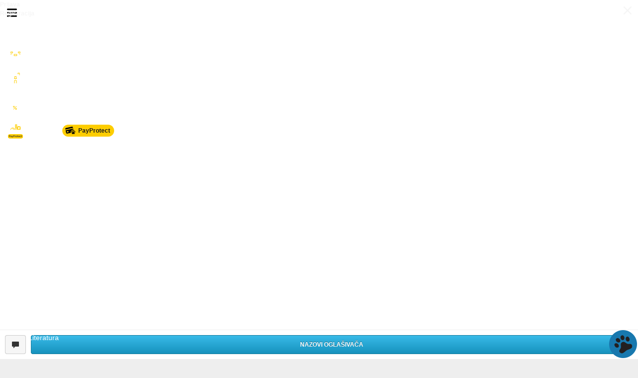

--- FILE ---
content_type: text/html; charset=utf-8
request_url: https://www.njuskalo.hr/agencija/casabella
body_size: 23576
content:


<!doctype html>
<html lang="hr" class="no-js" >
<head>
    <meta charset="utf-8" />
    <meta http-equiv="X-UA-Compatible" content="IE=edge,chrome=1" />
    <meta name="viewport" content="width=device-width,initial-scale=1.0,shrink-to-fit=no" />
                        <title>CASA BELLA NEKRETNINE d.o.o.</title>
                                <link rel="preconnect" href="https://static.njuskalo.hr" />
                                <link rel="preconnect" href="https://static.njuskalo.hr" crossorigin="" />
                                <link rel="preconnect" href="https://sdk.privacy-center.org" />
                                <link rel="icon" href="https://static.njuskalo.hr/dist/CPnuI-eHC.ico" sizes="32x32" />
                                <link rel="icon" href="https://static.njuskalo.hr/dist/EY7N1suFE.svg" type="image/svg+xml" />
                                <link rel="apple-touch-icon" href="https://static.njuskalo.hr/dist/CVIP4ZbMC.png" />
                                <meta name="description" content="" />
                                <meta name="keywords" content="" />
                                <meta name="theme-color" content="#fdcd00" />
                                <meta name="format-detection" content="telephone=no" />
                                <meta property="fb:admins" content="734651557" />
                                <meta property="fb:page_id" content="103934959665737" />
                                <meta property="fb:app_id" content="104260482968054" />
                                <meta property="fb:site_name" content="Njuskalo.hr" />
                                <link rel="manifest" href="/android-manifest" />
                                <meta name="apple-itunes-app" content="app-id=492744958" />
                                <meta property="referrer" content="origin-when-cross-origin" />
                                <link rel="canonical" href="https://www.njuskalo.hr/agencija/casabella" />
                                <meta name="robots" content="max-image-preview:large" />
                
    <script>

        
        var app = app || {"boot":[],"domReady":[],"translations":{"common.share_content.mail_subject_map":"%title%","common.share_content.mail_body_map":"Klikni za vi\u0161e informacija: %title% (%url%)","common.share_content.email_share_caption":"E-po\u0161ta","common.share_content.email_share_label":"Podijeli putem e-po\u0161te","common.share_content.facebook_share_label":"Podijeli putem Facebooka","common.share_content.twitter_share_label":"Podijeli putem X","common.share_content.viber_share_label":"Podijeli putem Vibera","common.share_content.whatsapp_share_label":"Podijeli putem WhatsAppa","common.share_content.copy_link_caption":"Kopiraj","common.share_content.link_caption":"Poveznica (link)","common.share_content.share_map_title":"Podijeli oglas","common.share_content.job_deadline_caption":"Rok prijave","ad_browse.user_profile.map.title":"Karta","ad_browse.user_profile.ratings_details.buyer_user_tag":"Kupac","ad_browse.user_profile.ratings_details.seller_user_tag":"Odgovor prodava\u010da","ad_browse.pagination.page.page":"Stranica","ad_browse.pagination.page.next":"Sljede\u0107a","ad_browse.pagination.page.previous":"Prethodna","ad_search.saved_search.create.expand_button_label":"Spremi pretragu i primaj nove oglase","ad_search.saved_search.create.follow_seller_button_label":"Prati ogla\u0161iva\u010da","ad_search.saved_search.create.follow_seller_category_button_label":"Prati kategoriju ogla\u0161iva\u010da","ad_search.saved_search.create.unfollow_seller_button_label":"Prati\u0161 ogla\u0161iva\u010da","ad_search.saved_search.create.unfollow_seller_category_button_label":"Prati\u0161 kategoriju ogla\u0161iva\u010da","ad_search.saved_search.create.success":"Pretraga je spremljena","ad_search.saved_search.create.success_global":"Tvoja pretraga je spremljena, prona\u0111i ju u %linkStartTag%spremljenim pretragama%linkEndTag%.","ad_search.saved_search.create.error":"Do\u0161lo je do gre\u0161ke. Poku\u0161aj ponovno kasnije ili provjeri da li je odabrana pretraga ispravna.","ad_search.saved_search.create.precise_results":"Za precizniji rezultat suzi svoje pretra\u017eivanje pomo\u0107u filtera po kategoriji, cijeni ili lokaciji.","ad_search.saved_search.create.no_results_in_last_two_weeks":"Ova pretraga nije zabilje\u017eila nove oglase u protekla dva tjedna.","ad_search.saved_search.create.results_per_day":"O\u010dekivani broj novih oglasa: %results%\/dan.","ad_search.saved_search.create.results_per_week":"O\u010dekivani broj novih oglasa: %results%\/tjedan.","ad_search.saved_search.create.push_notification_usage_notice":"Za dostavu obavijesti na mobitel potrebno je biti prijavljen u Nju\u0161kalo mobilnoj aplikaciji na Android ili iPhone ure\u0111aju.","ad_search.saved_search.create.push_notification_usage_notice_app_link":"%linkStartTag%Skini aplikaciju ovdje%linkEndTag%","ad_search.saved_search.follow_seller.notification":"Prati\u0161 ogla\u0161iva\u010da %username%! Obavijesti o novim oglasima ovog ogla\u0161iva\u010da mo\u017ee\u0161 ure\u0111ivati u Spremljenim pretragama.","ad_search.saved_search.follow_seller.notification_open":"Otvori","ad_search.saved_search.follow_seller.unfollow_notification":"Vi\u0161e ne prati\u0161 ogla\u0161iva\u010da %username% i ne\u0107e\u0161 primati obavijesti o novim oglasima.","ad_browse.detailview.action.save_ad":"Spremi oglas","ad_browse.detailview.google_map.multiple_location":"Na ovoj lokaciji se nalazi vi\u0161e oglasa","ad_browse.detailview.google_map.multiple_location_see_all":"Pogledaj sve oglase","ad_browse.ad.price.on_request":"Cijena na upit","ad_browse.detailview.google_map.approx_location":"Za ove oglase ne postoji to\u010dna adresa, i lokacija na karti je pribli\u017ena","ad_browse.detailview.google_map.approx_location_title":"Pribli\u017ena lokacija","ad_browse.detailview.google_map.remaining_ads_on_location":"Ostali oglasi na ovoj lokaciji","ad_browse.detailview.owner_details.phone_label_teaser":"Nazovi ogla\u0161iva\u010da","ad_browse.multiple_option_hierarchy_selector.choose":"Odaberi","ad_browse.multiple_option_hierarchy_selector.no_results":"Nema rezultata","geolocation.web.filter.range_all":"Sve","geolocation.web.filter.autolocate_fetch":"Dohvati moju lokaciju","geolocation.web.filter.search_fail":"Unesena adresa nije prona\u0111ena","geolocation.web.filter.autolocate_fail":"Za dohvat lokacije treba\u0161 dozvoliti pristup lokaciji tvog ure\u0111aja.","geolocation.web.filter.delete":"Izbri\u0161i","geolocation.web.filter.hierarchy_conflict":"unesenu lokaciju pa \u0107e\u0161 mo\u0107i filtrirati po \u017eupaniji.","geolocation.web.filter.range_conflict":"odabrane \u017eupanije pa \u0107e\u0161 mo\u0107i filtrirati po radijusu.","ad_browse.listings.added_to_saved_ads":"Oglas je uspje\u0161no spremljen, prona\u0111i ga u %linkStartTag%spremljenim oglasima%linkEndTag%.","ad_browse.listings.removed_from_saved_ads":"Oglas je uklonjen iz liste spremljenih oglasa.","ad_browse.listings.saved_ads_error":"Dogodila se gre\u0161ka prilikom spremanja oglasa.","ad_browse.map_view.approximate_location_listings.title":["%listingsCount% oglas bez to\u010dne lokacije","%listingsCount% oglasa bez to\u010dne lokacije","%listingsCount% oglasa bez to\u010dne lokacije"],"ad_browse.map_view.exact_location_listings.title":["%listingsCount% oglas sa to\u010dnom lokacijom","%listingsCount% oglasa sa to\u010dnom lokacijom","%listingsCount% oglasa sa to\u010dnom lokacijom"],"ad_browse.detailview.google_map.approximate_location_listings":"Na karti su prikazani samo oglasi s to\u010dnim lokacijama. Oglasi s pribli\u017enim lokacijama nalaze se u ovoj listi.","common.extendable_text.show_more":"Prika\u017ei vi\u0161e","common.extendable_text.show_less":"Prika\u017ei manje","ad_browse.contact_seller_modal.title":"Po\u0161alji poruku","ad_browse.contact_seller_modal.send_message":"Po\u0161alji","ad_browse.contact_seller_modal.send_message.label":"Napi\u0161i poruku","ad_browse.contact_seller_modal.owner_username.label":"Primatelj:","ad_browse.escrow_ratings.tooltip_caption":"Prosjek i broj ocjena prodava\u010da koje su kupci ostavili nakon PayProtect kupnji","ad_browse.contact_seller_modal.privacy_policy":"Pro\u010ditao sam %linkStartTag%Politiku privatnosti%linkEndTag%","ad_browse.contact_seller_modal.privacy_policy_error":"Potrebno je prihvatiti Politiku privatnosti kao pro\u010ditano.","ad_browse.contact_seller_modal.private_data_sharing_agreement_recipient":"Prihva\u0107am da se moje korisni\u010dko ime i e-mail proslijede primatelju kako bi mi mogao\/la odgovoriti izravno putem e-maila.","ad_browse.contact_seller_modal.private_data_sharing_agreement_sender":"Prihva\u0107am da se moje korisni\u010dko ime i e-mail proslijede primatelju kako bi mi mogao\/la odgovoriti izravno putem e-maila. Poruka ne\u0107e biti pohranjena u Nju\u0161kalo porukama.","ad_browse.contact_seller_modal.private_data_sharing_agreement_error":"Za nastavak je potrebno prihvatiti proslje\u0111ivanje kontakt podataka.","ad_browse.contact_seller_modal.mandatory_messaging_notification":"Slanjem poruke pristaje\u0161 uklju\u010diti Nju\u0161kalo poruke za svoj korisni\u010dki ra\u010dun.","ad_browse.contact_seller_login_modal.title":"Prijavi se i komuniciraj sigurno","ad_browse.contact_seller_success_modal.title":"Poruka je poslana","ad_browse.contact_seller_login_modal.description":"Za\u0161titi se dopisivanjem unutar Nju\u0161kala. Spremaj sve primljene i poslane poruke na jednom mjestu.","ad_browse.contact_seller_success_modal.description":"Obavijestit \u0107emo te \u010dim prodava\u010d odgovori.","ad_browse.contact_seller_additional_modal.safety_tips.text":"Pro\u010ditaj savjete za sigurnije nju\u0161kanje","ad_browse.contact_seller_additional_modal.confirm.label":"Prijavi se","common.modal.close_caption":"Zatvori","common.modal.cancel_caption":"Odustani","form_elements.form.generic_errors.caption":"Ups! Do\u0161lo je do gre\u0161ke.","ad_browse.modal.sensitive_data_warning.title":"Sigurno \u017eeli\u0161 podijeliti osobne podatke?","ad_browse.modal.sensitive_data_warning.description":"Savjetujemo da ne dijeli\u0161 osobne podatke, osim ako to nije nu\u017eno. Nikad ne otvaraj linkove za transfer novca, ve\u0107 prilikom trgovanja koristi isklju\u010divo PayProtect na njuskalo.hr stranici ili u aplikaciji.","ad_browse.modal.sensitive_data_warning.send_anyway":"Po\u0161alji svejedno","common.banners.pushdown.show_caption":"Prika\u017ei","common.banners.pushdown.hide_caption":"Sakrij","common.banners.toggler.show_caption":"Prika\u017ei","common.banners.toggler.hide_caption":"Sakrij","common.cookie_policy.agree_button_caption":"Sla\u017eem se","common.carousel.prev_caption":"Prethodno","common.carousel.next_caption":"Sljede\u0107e","common.modal.confirm_caption":"Potvrdi","common.modal.zoom_in_caption":"Pove\u0107aj","common.modal.zoom_out_caption":"Smanji","common.privacy_policy_notice.close_caption":"Zatvori","common.privacy_policy_notice.confirm_caption":"Razumijem","common.ad_compare.max_items_reached":"U usporedbi mo\u017ee biti maksimalno %maxItems% oglasa. Molimo uklonite 1 oglas","common.domestic_currency":"euro","common.notification.close_caption":"Zatvori","common.system_feedback.loading":"U\u010ditavanje\u2026 ","common.system_feedback.loading_error":"Dogodila se neo\u010dekivana gre\u0161ka.","common.smart_app_banner.link":"Otvori","common.smart_app_banner.close":"Zatvori","common.user_account.offline_notice":"Trenutno nisi spojen na internet. Nju\u0161kanje je ote\u017eano.","ad_browse.search.mainbox.placeholder":"Upi\u0161i pojam ili \u0161ifru oglasa","ad_browse.search.mainbox.search":"Pretra\u017ei","ad_browse.search.mainbox.clear_input":"Ukloni unos","ad_browse.search.mainbox.at_least_2_characters":"Upi\u0161i pojam od barem 2 znaka!","ad_browse.search.mainbox.back_action":"Povratak","common.search_suggestion.all_label":"Sve","common.search_suggestion.category_label":"Kategorije","common.search_suggestion.term_label":"Pojmovi","form_elements.form.required_field":"Ovo polje je obavezno"},"localizedRoutes":{"login":{"path":"\/prijava\/"},"my_ads_saved":{"path":"\/moje-njuskalo\/spremljeni-oglasi\/"},"mobile_app_information":{"path":"\/promo\/mobilna-aplikacija\/"}},"settings":{"userId":-1,"userType":1,"isBackendUser":false,"ccapi":{"baseUrl":"https:\/\/www.njuskalo.hr","authType":"public","clientId":"njuskalo_js_app","clientSecret":"1412aa6f3a6194adefceb8e547d5e6aa"},"features":{"isDemandManagerFeatureEnabled":true,"isAmazonPublisherServicesFeatureEnabled":true,"isDidomiFeatureEnabled":true,"isFallbackCookiePolicyFeatureEnabled":false,"isPrivacyPolicyNotificationFeatureEnabled":false,"isRecaptchaFeatureEnabled":true,"isReviewsFeatureEnabled":false,"isAppleLoginFeatureEnabled":true,"isFacebookLoginFeatureEnabled":true,"isGoogleLoginFeatureEnabled":true,"isQaAttributesFeatureEnabled":false,"isReadRecentUserQueryFeatureEnabled":true,"isRecommenderFeatureEnabled":true,"isCategorySuggestFeatureEnabled":true,"isQuickSearchWidgetForRealEstateEnabled":false,"isQuickSearchWidgetForAutoMotoEnabled":false,"isEscrowFeatureEnabled":true,"isNjupopCataloguesFeatureEnabled":true,"isMapViewFeatureEnabled":true,"isTwoFactorAuthenticationPhaseTwoEnabled":true,"isAbTestNewBoostPageEnabled":true,"isCustomerSuccessToolFeatureEnabled":true,"areNewDsaCategoriesEnabled":true,"isModalForSellerContactEnabled":true,"isRegistrationAiFraudPreventionActive":true,"isEscrowBuyNowEnabled":true,"isMicrosoftClarityFeatureEnabled":true,"isEscrowCustomMapEnabled":false},"applicationVersion":"385fabb2303604fcdd4b8978f8affdef38e4a0dc"}};
        var app3k = app;

        var js_app_rewrite_base = "\/";
        var js_app_application_server = "www.njuskalo.hr";
        var js_app_static_server = "https:\/\/static.njuskalo.hr\/";
        var js_cookie_domain = ".njuskalo.hr";
        var filter_qstr = null;
        var controller_name = "user_profile";

        
                    

                
                    app.boot.push({"name":"AdditionalEntityData","values":{"contactSellerUrl":"https:\/\/www.njuskalo.hr\/index.php?ctl=seller_contact&user_id=2864821&returnUrl=%2Fagencija%2Fcasabella"}});
                    app.boot.push({"name":"TrackingDetails","values":{"savedAdContext":"user_profile"}});
                    app.boot.push({"name":"UserProfileLayout","values":[]});
                    app.boot.push({"name":"EntityListForm","values":{"el":"#form_browse_detailed_search","canonicalUrl":"https:\/\/www.njuskalo.hr\/agencija\/casabella","defaultSort":"new","defaultFilterValues":{"page":1,"sort":"new","price[min]":"","price[max]":"","*":[0,"0",""]}}});
                    app.boot.push({"name":"FormValidator","values":{"el":"#form_browse_detailed_search"}});
                    app.boot.push({"name":"Pagination","values":{"el":".PaginationContainer--top .Pagination"}});
                    app.boot.push({"name":"Pagination","values":{"el":".PaginationContainer--bottom .Pagination"}});
                    app.boot.push({"name":"EntityList","values":{"el":".EntityList--ListItemRegularAd","items":[{"hasCompare":false,"isAdInSavedList":false,"id":49499221},{"hasCompare":false,"isAdInSavedList":false,"id":49499220},{"hasCompare":false,"isAdInSavedList":false,"id":49492339},{"hasCompare":false,"isAdInSavedList":false,"id":49407914},{"hasCompare":false,"isAdInSavedList":false,"id":49458463},{"hasCompare":false,"isAdInSavedList":false,"id":49321205},{"hasCompare":false,"isAdInSavedList":false,"id":49485865},{"hasCompare":false,"isAdInSavedList":false,"id":49485866},{"hasCompare":false,"isAdInSavedList":false,"id":49485867},{"hasCompare":false,"isAdInSavedList":false,"id":48918845},{"hasCompare":false,"isAdInSavedList":false,"id":48918846},{"hasCompare":false,"isAdInSavedList":false,"id":48918839},{"hasCompare":false,"isAdInSavedList":false,"id":48918848},{"hasCompare":false,"isAdInSavedList":false,"id":48927113},{"hasCompare":false,"isAdInSavedList":false,"id":48918849},{"hasCompare":false,"isAdInSavedList":false,"id":48918844},{"hasCompare":false,"isAdInSavedList":false,"id":48918842},{"hasCompare":false,"isAdInSavedList":false,"id":48918843},{"hasCompare":false,"isAdInSavedList":false,"id":49472998},{"hasCompare":false,"isAdInSavedList":false,"id":49472995},{"hasCompare":false,"isAdInSavedList":false,"id":49472996},{"hasCompare":false,"isAdInSavedList":false,"id":49472997},{"hasCompare":false,"isAdInSavedList":false,"id":49326373},{"hasCompare":false,"isAdInSavedList":false,"id":49465618},{"hasCompare":false,"isAdInSavedList":false,"id":48904698}]}});
                    app.boot.push({"name":"EntityList","values":{"el":".EntityList--ListItemVauVauAd","items":[{"hasCompare":false,"isAdInSavedList":false,"id":47563851},{"hasCompare":false,"isAdInSavedList":false,"id":47937641},{"hasCompare":false,"isAdInSavedList":false,"id":49492339}]}});
                    app.boot.push({"name":"ProcessApiCalls","values":{"apiQueueCacheKey":"api:0:28ada66d0502930e5190081f79b493a5","matchedRoute":"b2c_profile"}});
                    app.boot.push({"name":"LocationMapsService","values":{"locationMapsServiceName":"Mireo","locationMapsServiceSettings":{"mapStyle":"mireo-maps-style"}}});
                    app.boot.push({"name":"PaginationBaseData","values":{"adjustedCanonicalUrl":"https:\/\/www.njuskalo.hr\/agencija\/casabella"}});
                    app.boot.push({"name":"MobileDeeplink","values":{"deeplinkProviderUrl":"https:\/\/njuskalo.page.link","androidAppIdentifier":"com.undabot.android.njuskalo","iosAppIdentifierName":"net.trikoder.njuskalo-iphone","iosAppId":492744958}});
                
        
                    app.boot.push({"name":"PrivacyPolicyNotice","values":[]});
            </script>

    <script>
        window.fbAsyncInit = function () {
            window.FB.init({
                appId: String(104260482968054),
                version: 'v2.8',
                xfbml: false,
                cookie: true
            });
            window.dispatchEvent(new CustomEvent('fbReady'));
        };
    </script>

            
            <script>

    window.gdprAppliesGlobally=true;

    (function(){function a(e){if(!window.frames[e]){if(document.body&&document.body.firstChild){var t=document.body;var n=document.createElement("iframe");n.style.display="none";n.name=e;n.title=e;t.insertBefore(n,t.firstChild)}
    else{setTimeout(function(){a(e)},5)}}}function e(n,r,o,c,s){function e(e,t,n,a){if(typeof n!=="function"){return}if(!window[r]){window[r]=[]}var i=false;if(s){i=s(e,t,n)}if(!i){window[r].push({command:e,parameter:t,callback:n,version:a})}}e.stub=true;function t(a){if(!window[n]||window[n].stub!==true){return}if(!a.data){return}
    var i=typeof a.data==="string";var e;try{e=i?JSON.parse(a.data):a.data}catch(t){return}if(e[o]){var r=e[o];window[n](r.command,r.parameter,function(e,t){var n={};n[c]={returnValue:e,success:t,callId:r.callId};a.source.postMessage(i?JSON.stringify(n):n,"*")},r.version)}}
    if(typeof window[n]!=="function"){window[n]=e;if(window.addEventListener){window.addEventListener("message",t,false)}else{window.attachEvent("onmessage",t)}}}e("__tcfapi","__tcfapiBuffer","__tcfapiCall","__tcfapiReturn");a("__tcfapiLocator");})();

    window.didomiOnReady = window.didomiOnReady || [];
    window.didomiOnReady.push(function(Didomi) {

        
        window.closeDidomiNotice = function() {
            Didomi.notice.hide();
        }
    });

</script>
<script async id="spcloader" src="https://sdk.privacy-center.org/310c7022-5abc-4b78-82a8-63f3e639d28b/loader.js?target=www.njuskalo.hr"></script>

            
            
<script>
/* <![CDATA[ */
(function() {
    window.dm=window.dm||{AjaxData:[]};
    window.dm.AjaxEvent=function(et,d,ssid,ad){
    dm.AjaxData.push({et:et,d:d,ssid:ssid,ad:ad});
    if(typeof window.DotMetricsObj != 'undefined') {DotMetricsObj.onAjaxDataUpdate();}
    };
    var d=document,
    h=d.getElementsByTagName('head')[0],
    s=d.createElement('script');
    s.type='text/javascript';
    s.async=true;
    s.src='https://script.dotmetrics.net/door.js?id=4445';
    h.appendChild(s);
}());
/* ]]> */
</script>

            
<script type="didomi/javascript" data-vendor="c:hotjar"  >
    (function(h,o,t,j,a,r){
        h.hj=h.hj||function(){(h.hj.q=h.hj.q||[]).push(arguments)};
        h._hjSettings={hjid:51746,hjsv:5};
        a=o.getElementsByTagName('head')[0];
        r=o.createElement('script');r.async=1;
        r.src=t+h._hjSettings.hjid+j+h._hjSettings.hjsv;
        a.appendChild(r);
    })(window,document,'//static.hotjar.com/c/hotjar-','.js?sv=');
</script>

            <script>
  (function(w, d, e, u, c, g, a, b){
    w["SSJSConnectorObj"] = w["SSJSConnectorObj"] || {ss_cid : c, domain_info: "auto"};
    w[g] = function(i, j){w["SSJSConnectorObj"][i] = j};
    a = d.createElement(e);
    a.async = true;
    a.src = u;
    b = d.getElementsByTagName(e)[0];
    b.parentNode.insertBefore(a, b);

  })(window,document,"script","https://cdn.perfdrive.com/aperture/aperture.js","a73e","ssConf");

    ssConf("c1" , "https://cas.avalon.perfdrive.com");
</script>

        
    <link rel="stylesheet" href="https://static.njuskalo.hr/dist/B_geiHCrB.css" />
                                                        <link rel="stylesheet" href="https://static.njuskalo.hr/dist/DXqUEONBD.css" />
                
        <script >(()=>{const t=document.documentElement;if(window.CSS?.supports?.("(font:-apple-system-body) and (-webkit-touch-callout:none) and (-webkit-tap-highlight-color:hotpink)")){const t=document.querySelector('meta[name="viewport"]');null!==t&&(t.content=`${t.content},user-scalable=no`)}try{document.querySelector(":focus-visible")}catch(e){t.classList.add("no-focusvisible")}t.classList.remove("no-js"),t.classList.add("js")})();
</script>
                                                
    
                    
        
            
<script type="didomi/javascript" data-vendor="iab:52"   async src="https://micro.rubiconproject.com/prebid/dynamic/26072.js"></script>
<script type="didomi/javascript" data-vendor="iab:52"   async src="https://freshatl.azurewebsites.net/js/fresh-atl.js"></script>
<script type="didomi/javascript" data-vendor="iab:52"  >
    window.pbjs = window.pbjs || { que: [] };
</script>



<script async src="https://pagead2.googlesyndication.com/tag/js/gpt.js"></script>

<script>

    window.googletag = window.googletag || {};
    window.googletag.cmd = window.googletag.cmd || [];

        window.gptadslots = {};
        window.gptadslots['/1051610/dfp_halfpage_njuskalo'] = function () { return googletag.defineSlot('/1051610/dfp_halfpage_njuskalo', [[300, 250], [300, 600], 'fluid', [160, 600], [300, 300]], 'dfp-zone-container-dfp_halfpage_njuskalo').addService(googletag.pubads());
    googletag.pubads().enableSingleRequest();
    googletag.enableServices(); };
        window.gptadslots['/1051610/dfp_halfpage_2_njuskalo'] = function () { return googletag.defineSlot('/1051610/dfp_halfpage_2_njuskalo', [[160, 600], [300, 100], [300, 250], 'fluid', [300, 300]], 'dfp-zone-container-dfp_halfpage_2_njuskalo').addService(googletag.pubads());
    googletag.pubads().enableSingleRequest();
    googletag.enableServices(); };
        window.gptadslots['/1051610/dfp_list_top_njuskalo'] = function () { return googletag.defineSlot('/1051610/dfp_list_top_njuskalo', [[646, 191], [300, 250], [250, 250]], 'dfp-zone-container-dfp_list_top_njuskalo').addService(googletag.pubads());
    googletag.pubads().enableSingleRequest();
    googletag.enableServices(); };
        window.gptadslots['/1051610/dfp_list_top_njuskalo_mobile'] = function () { return googletag.defineSlot('/1051610/dfp_list_top_njuskalo_mobile', [[320, 250], [300, 250], [250, 250]], 'dfp-zone-container-dfp_list_top_njuskalo_mobile').addService(googletag.pubads());
    googletag.pubads().enableSingleRequest();
    googletag.enableServices(); };
        window.gptadslots['/1051610/dfp_list_bottom_njuskalo'] = function () { return googletag.defineSlot('/1051610/dfp_list_bottom_njuskalo', ['fluid', [300, 250], [688, 350], [320, 100], [688, 250], [336, 280], [300, 300], [300, 100], [250, 250]], 'dfp-zone-container-dfp_list_bottom_njuskalo').addService(googletag.pubads()); };
        window.gptadslots['/1051610/dfp_list_bottom_njuskalo_mobile'] = function () { return googletag.defineSlot('/1051610/dfp_list_bottom_njuskalo_mobile', [[320, 50], [360, 360], [300, 250], [336, 280], [300, 100], [300, 50], 'fluid', [1, 1], [320, 100], [300, 300], [240, 400], [250, 250]], 'dfp-zone-container-dfp_list_bottom_njuskalo_mobile', 'multi-size-ad').addService(googletag.pubads()); };
        window.gptadslots['/1051610/dfp_list_middle_njuskalo'] = function () { return googletag.defineSlot('/1051610/dfp_list_middle_njuskalo', [[300, 100], [646, 191], [300, 250], 'fluid', [250, 250]], 'dfp-zone-container-dfp_list_middle_njuskalo').addService(googletag.pubads());
    googletag.pubads().enableSingleRequest();
    googletag.enableServices(); };
        window.gptadslots['/1051610/dfp_list_middle_njuskalo_mobile'] = function () { return googletag.defineSlot('/1051610/dfp_list_middle_njuskalo_mobile', ['fluid', [320, 100], [320, 50], [300, 100], [300, 250], [250, 250]], 'dfp-zone-container-dfp_list_middle_njuskalo_mobile').addService(googletag.pubads());
    googletag.pubads().enableSingleRequest();
    googletag.enableServices(); };
        window.gptadslots['/1051610/dfp_floating_njuskalo'] = function () { return googletag.defineOutOfPageSlot('/1051610/dfp_floating_njuskalo', 'dfp-zone-container-dfp_floating_njuskalo').addService(googletag.pubads()); };
        window.gptadslots['/1051610/dfp_middle1_njuskalo'] = function () { return googletag.defineSlot('/1051610/dfp_middle1_njuskalo', [[300, 100], [646, 191], [300, 250], 'fluid', [250, 250], [688, 300]], 'dfp-zone-container-dfp_middle1_njuskalo').addService(googletag.pubads());
    googletag.pubads().enableSingleRequest();
    googletag.enableServices();
 };
        window.gptadslots['/1051610/dfp_adlist_middle1_njuskalo_mobile'] = function () { return googletag.defineSlot('/1051610/dfp_adlist_middle1_njuskalo_mobile', [[300, 100], [320, 618], [320, 520], [320, 480], 'fluid', [320, 640], [336, 280], [300, 250], [320, 100], [300, 600], [320, 50], [250, 250]], 'dfp-zone-container-dfp_adlist_middle1_njuskalo_mobile').addService(googletag.pubads());
    googletag.pubads().enableSingleRequest();
    googletag.enableServices(); };
        window.gptadslots['/1051610/dfp_rectangle_1_njuskalo_mobile'] = function () { return googletag.defineSlot('/1051610/dfp_rectangle_1_njuskalo_mobile', [[300, 250], [336, 280], [250, 250]], 'dfp-zone-container-dfp_rectangle_1_njuskalo_mobile').addService(googletag.pubads());
    googletag.pubads().enableSingleRequest();
    googletag.enableServices(); };
        window.gptadslots['/1051610/dfp_skyscraper_njuskalo'] = function () { return googletag.defineSlot('/1051610/dfp_skyscraper_njuskalo', [[120, 600], 'fluid', [230, 618], [160, 600], [180, 500], [230, 230]], 'dfp-zone-container-dfp_skyscraper_njuskalo').addService(googletag.pubads());
    googletag.pubads().enableSingleRequest();
    googletag.enableServices(); };
        window.gptadslots['/1051610/dfp_wallpaper_njuskalo_b2c'] = function () { return googletag.defineOutOfPageSlot('/1051610/dfp_wallpaper_njuskalo_b2c', 'dfp-zone-container-dfp_wallpaper_njuskalo_b2c').addService(googletag.pubads()); };
        window.gptadslots['/1051610/dfp_rectangle_1_njuskalo_mobile_b2c'] = function () { return googletag.defineSlot('/1051610/dfp_rectangle_1_njuskalo_mobile_b2c', [[320, 250], [300, 250], [250, 250], [336, 280], 'fluid', [1, 1]], 'dfp-zone-container-dfp_rectangle_1_njuskalo_mobile_b2c').addService(googletag.pubads()); };
        window.gptadslots['/1051610/dfp_list_bottom_njuskalo_mobile_b2c'] = function () { return googletag.defineSlot('/1051610/dfp_list_bottom_njuskalo_mobile_b2c', [[300, 100], [320, 50], [1, 1], [300, 250], 'fluid'], 'dfp-zone-container-dfp_list_bottom_njuskalo_mobile_b2c').addService(googletag.pubads()); };
        
        window.googletag.cmd.push(function() {

                window.googletag.pubads().setTargeting('site', 'www.njuskalo.hr').setTargeting('url', 'https\u003A\/\/www.njuskalo.hr\/agencija\/casabella').setTargeting('cont_type', 'user_profile').setTargeting('mainsection', 'user_profile').setTargeting('profilename', 'casabella').setTargeting('user_id', '2864821');
        
        
    });
    
</script>


<script type="didomi/javascript" data-vendor="iab:793" >
    !function(a9,a,p,s,t,A,g){if(a[a9])return;function q(c,r){a[a9]._Q.push([c,r])}a[a9]={init:function(){q("i",arguments)},fetchBids:function(){q("f",arguments)},setDisplayBids:function(){},targetingKeys:function(){return[]},_Q:[]};A=p.createElement(s);A.async=!0;A.src=t;g=p.getElementsByTagName(s)[0];g.parentNode.insertBefore(A,g)}("apstag",window,document,"script","//c.amazon-adsystem.com/aax2/apstag.js");
</script>
<script type="didomi/javascript" data-vendor="iab:793" >
window.apstag.init({"pubID":"0ddba1dc-fded-4b02-8697-65af75966cf1","adServer":"googletag"});
window.dispatchEvent(new CustomEvent('apstagReady'));
window.app.apstagSlots = [{"slotID":"dfp-zone-container-dfp_halfpage_njuskalo","slotName":"\/1051610\/dfp_halfpage_njuskalo","sizes":[[300,250],[300,600],"fluid",[160,600],[300,300]]},{"slotID":"dfp-zone-container-dfp_halfpage_2_njuskalo","slotName":"\/1051610\/dfp_halfpage_2_njuskalo","sizes":[[160,600],[300,100],[300,250],"fluid",[300,300]]},{"slotID":"dfp-zone-container-dfp_list_top_njuskalo","slotName":"\/1051610\/dfp_list_top_njuskalo","sizes":[[646,191],[300,250],[250,250]]},{"slotID":"dfp-zone-container-dfp_list_top_njuskalo_mobile","slotName":"\/1051610\/dfp_list_top_njuskalo_mobile","sizes":[[320,250],[300,250],[250,250]]},{"slotID":"dfp-zone-container-dfp_list_bottom_njuskalo","slotName":"\/1051610\/dfp_list_bottom_njuskalo","sizes":["fluid",[300,250],[688,350],[320,100],[688,250],[336,280],[300,300],[300,100],[250,250]]},{"slotID":"dfp-zone-container-dfp_list_bottom_njuskalo_mobile","slotName":"\/1051610\/dfp_list_bottom_njuskalo_mobile","sizes":[[320,50],[360,360],[300,250],[336,280],[300,100],[300,50],"fluid",[1,1],[320,100],[300,300],[240,400],[250,250]]},{"slotID":"dfp-zone-container-dfp_list_middle_njuskalo","slotName":"\/1051610\/dfp_list_middle_njuskalo","sizes":[[300,100],[646,191],[300,250],"fluid",[250,250]]},{"slotID":"dfp-zone-container-dfp_list_middle_njuskalo_mobile","slotName":"\/1051610\/dfp_list_middle_njuskalo_mobile","sizes":["fluid",[320,100],[320,50],[300,100],[300,250],[250,250]]},{"slotID":"dfp-zone-container-dfp_middle1_njuskalo","slotName":"\/1051610\/dfp_middle1_njuskalo","sizes":[[300,100],[646,191],[300,250],"fluid",[250,250],[688,300]]},{"slotID":"dfp-zone-container-dfp_adlist_middle1_njuskalo_mobile","slotName":"\/1051610\/dfp_adlist_middle1_njuskalo_mobile","sizes":[[300,100],[320,618],[320,520],[320,480],"fluid",[320,640],[336,280],[300,250],[320,100],[300,600],[320,50],[250,250]]},{"slotID":"dfp-zone-container-dfp_rectangle_1_njuskalo_mobile","slotName":"\/1051610\/dfp_rectangle_1_njuskalo_mobile","sizes":[[300,250],[336,280],[250,250]]},{"slotID":"dfp-zone-container-dfp_skyscraper_njuskalo","slotName":"\/1051610\/dfp_skyscraper_njuskalo","sizes":[[120,600],"fluid",[230,618],[160,600],[180,500],[230,230]]},{"slotID":"dfp-zone-container-dfp_rectangle_1_njuskalo_mobile_b2c","slotName":"\/1051610\/dfp_rectangle_1_njuskalo_mobile_b2c","sizes":[[320,250],[300,250],[250,250],[336,280],"fluid",[1,1]]},{"slotID":"dfp-zone-container-dfp_list_bottom_njuskalo_mobile_b2c","slotName":"\/1051610\/dfp_list_bottom_njuskalo_mobile_b2c","sizes":[[300,100],[320,50],[1,1],[300,250],"fluid"]}];
</script>

        
            <script>
            app.boot.push({"name":"BannerManager","values":{"context":{"screen and (min-width:915px) and (max-width:999px)":["\/1051610\/dfp_halfpage_njuskalo","\/1051610\/dfp_list_top_njuskalo","\/1051610\/dfp_list_bottom_njuskalo","\/1051610\/dfp_list_middle_njuskalo","\/1051610\/dfp_middle1_njuskalo","\/1051610\/dfp_halfpage_2_njuskalo"],"screen and (min-width:1000px) and (max-width:1199px)":["\/1051610\/dfp_halfpage_njuskalo","\/1051610\/dfp_list_top_njuskalo","\/1051610\/dfp_list_bottom_njuskalo","\/1051610\/dfp_list_middle_njuskalo","\/1051610\/dfp_floating_njuskalo","\/1051610\/dfp_middle1_njuskalo","\/1051610\/dfp_halfpage_2_njuskalo"],"screen and (min-width:1200px) and (max-width:1499px)":["\/1051610\/dfp_halfpage_njuskalo","\/1051610\/dfp_list_top_njuskalo","\/1051610\/dfp_list_bottom_njuskalo","\/1051610\/dfp_list_middle_njuskalo","\/1051610\/dfp_floating_njuskalo","\/1051610\/dfp_middle1_njuskalo","\/1051610\/dfp_skyscraper_njuskalo","\/1051610\/dfp_wallpaper_njuskalo_b2c","\/1051610\/dfp_halfpage_2_njuskalo"],"screen and (min-width:1500px)":["\/1051610\/dfp_halfpage_njuskalo","\/1051610\/dfp_list_top_njuskalo","\/1051610\/dfp_list_bottom_njuskalo","\/1051610\/dfp_list_middle_njuskalo","\/1051610\/dfp_floating_njuskalo","\/1051610\/dfp_middle1_njuskalo","\/1051610\/dfp_skyscraper_njuskalo","\/1051610\/dfp_wallpaper_njuskalo_b2c","\/1051610\/dfp_halfpage_2_njuskalo"],"screen and (min-width:615px) and (max-width:727px)":["\/1051610\/dfp_list_top_njuskalo","\/1051610\/dfp_list_bottom_njuskalo","\/1051610\/dfp_list_middle_njuskalo","\/1051610\/dfp_middle1_njuskalo"],"screen and (min-width:728px) and (max-width:914px)":["\/1051610\/dfp_list_top_njuskalo","\/1051610\/dfp_list_bottom_njuskalo","\/1051610\/dfp_list_middle_njuskalo","\/1051610\/dfp_middle1_njuskalo"],"screen and (max-width:599px)":["\/1051610\/dfp_adlist_middle1_njuskalo_mobile","\/1051610\/dfp_list_bottom_njuskalo_mobile","\/1051610\/dfp_list_middle_njuskalo_mobile","\/1051610\/dfp_list_top_njuskalo_mobile","\/1051610\/dfp_rectangle_1_njuskalo_mobile","\/1051610\/dfp_rectangle_1_njuskalo_mobile_b2c","\/1051610\/dfp_list_bottom_njuskalo_mobile_b2c"],"screen and (min-width:600px) and (max-width:614px)":["\/1051610\/dfp_adlist_middle1_njuskalo_mobile","\/1051610\/dfp_list_bottom_njuskalo_mobile","\/1051610\/dfp_list_middle_njuskalo_mobile","\/1051610\/dfp_list_top_njuskalo_mobile","\/1051610\/dfp_rectangle_1_njuskalo_mobile","\/1051610\/dfp_rectangle_1_njuskalo_mobile_b2c","\/1051610\/dfp_list_bottom_njuskalo_mobile_b2c"]}}});
        </script>
    
                    
</head>

<body >
            
<!-- Google Tag Manager -->
<script>
window.dataLayer = window.dataLayer || [];
</script>

<noscript><iframe src="//www.googletagmanager.com/ns.html?id=GTM-PGS9WM" height="0" width="0" style="display:none;visibility:hidden"></iframe></noscript>

<script>(function(w,d,s,l,i){w[l]=w[l]||[];w[l].push({'gtm.start':
new Date().getTime(),event:'gtm.js'});var f=d.getElementsByTagName(s)[0],
j=d.createElement(s),dl=l!='dataLayer'?'&l='+l:'';j.async=true;j.src=
'//www.googletagmanager.com/gtm.js?id='+i+dl;f.parentNode.insertBefore(j,f);
})(window,document,'script','dataLayer','GTM-PGS9WM');</script>
<!-- End Google Tag Manager -->

        
    <div id="fb-root"></div>

            <div class="BannerWallpaper BannerWallpaper--simple">
            
<div class="Banner Banner--wallpaper"  data-zone-id="/1051610/dfp_wallpaper_njuskalo_b2c" id="dfp-zone-container-dfp_wallpaper_njuskalo_b2c"  aria-hidden="true"></div>

    <div class="BannerWallpaper-inner01">
        <div class="BannerWallpaper-inner02 wrap-main-aux-fixed">
            <div class="BannerWallpaper-side BannerWallpaper-side--left"></div>
            <div class="BannerWallpaper-side BannerWallpaper-side--right"></div>
        </div>
    </div>
</div>

<div class="wrap-main">

        <header class="Header">
                    
<nav id="nav-main" class="Header-mainNav is-nonLoggedUser">
    <div class="Header-mainNavInner">
                        
<ul class="Header-authNav">
        <li class="Header-authNavListItem">
        <a
            class="Header-authNavItem Header-authNavItem--login is-interactive"
            href="https://www.njuskalo.hr/prijava/"
            
        >
            Prijava
        </a>
    </li>
    <li class="Header-authNavListItem">
        <a
            class="Header-authNavItem Header-authNavItem--register is-interactive"
            href="https://www.njuskalo.hr/registracija/"
            
        >
            Registracija
        </a>
    </li>
    </ul>

        
        <div class="HeaderMainCategories" aria-labelledby="headMainCategoriesTitle" inert>
            <span class="HeaderMainCategories-title" id="headMainCategoriesTitle">
                Sve kategorije
            </span>
            <ul>
                                <li>
                    <a
                        class="HeaderMainCategories-categoryLink HeaderMainCategories-categoryLink--auto-moto "
                        href="/auto-moto"
                    >
                        Auto Moto Nautika
                                            </a>
                                    </li>
                                <li>
                    <a
                        class="HeaderMainCategories-categoryLink HeaderMainCategories-categoryLink--real-estate "
                        href="/nekretnine"
                    >
                        Nekretnine
                                            </a>
                                    </li>
                                <li>
                    <a
                        class="HeaderMainCategories-categoryLink HeaderMainCategories-categoryLink--discounts "
                        href="https://katalozi.njuskalo.hr"
                    >
                        Katalozi
                                            </a>
                                    </li>
                                <li>
                    <a
                        class="HeaderMainCategories-categoryLink HeaderMainCategories-categoryLink--miscellaneous "
                        href="/marketplace"
                    >
                        Marketplace
                                                <span class="flag flag--count flag--countDelta HeaderMainCategories-categoryFlag">
                            <span>PayProtect</span>
                        </span>
                                            </a>
                                        <ul>
                                                <li>
                            <a
                                class="HeaderMainCategories-subCategoryLink "
                                href="/od-glave-do-pete"
                            >
                                Od glave do pete
                            </a>
                        </li>
                                                <li>
                            <a
                                class="HeaderMainCategories-subCategoryLink "
                                href="/sportska-oprema"
                            >
                                Sport i oprema
                            </a>
                        </li>
                                                <li>
                            <a
                                class="HeaderMainCategories-subCategoryLink "
                                href="/sve-za-dom"
                            >
                                Sve za dom
                            </a>
                        </li>
                                                <li>
                            <a
                                class="HeaderMainCategories-subCategoryLink "
                                href="/djecji-svijet"
                            >
                                Dječji svijet
                            </a>
                        </li>
                                                <li>
                            <a
                                class="HeaderMainCategories-subCategoryLink "
                                href="/strojevi-alati"
                            >
                                Strojevi i alati
                            </a>
                        </li>
                                                <li>
                            <a
                                class="HeaderMainCategories-subCategoryLink "
                                href="/usluge"
                            >
                                Usluge
                            </a>
                        </li>
                                                <li>
                            <a
                                class="HeaderMainCategories-subCategoryLink "
                                href="/audio-video-foto"
                            >
                                Audio Video Foto
                            </a>
                        </li>
                                                <li>
                            <a
                                class="HeaderMainCategories-subCategoryLink "
                                href="/mobiteli"
                            >
                                Mobiteli
                            </a>
                        </li>
                                                <li>
                            <a
                                class="HeaderMainCategories-subCategoryLink "
                                href="/glazbala"
                            >
                                Glazbala
                            </a>
                        </li>
                                                <li>
                            <a
                                class="HeaderMainCategories-subCategoryLink "
                                href="/knjige"
                            >
                                Literatura
                            </a>
                        </li>
                                                <li>
                            <a
                                class="HeaderMainCategories-subCategoryLink "
                                href="/informatika"
                            >
                                Informatika
                            </a>
                        </li>
                                                <li>
                            <a
                                class="HeaderMainCategories-subCategoryLink "
                                href="/kucni-ljubimci"
                            >
                                Kućni ljubimci
                            </a>
                        </li>
                                                <li>
                            <a
                                class="HeaderMainCategories-subCategoryLink "
                                href="/blago"
                            >
                                Pronađeno blago
                            </a>
                        </li>
                                                <li>
                            <a
                                class="HeaderMainCategories-subCategoryLink "
                                href="/ostalo"
                            >
                                Ostalo
                            </a>
                        </li>
                                                <li>
                            <a
                                class="HeaderMainCategories-subCategoryLink "
                                href="/poklanjam"
                            >
                                Poklanjam
                            </a>
                        </li>
                                                <li>
                            <a
                                class="HeaderMainCategories-subCategoryLink "
                                href="/hrana-pice"
                            >
                                Hrana i piće
                            </a>
                        </li>
                                                <li>
                            <a
                                class="HeaderMainCategories-subCategoryLink "
                                href="/turisticki-smjestaj"
                            >
                                Turistički smještaj
                            </a>
                        </li>
                                                <li>
                            <a
                                class="HeaderMainCategories-subCategoryLink "
                                href="/posao"
                            >
                                Poslovi
                            </a>
                        </li>
                                            </ul>
                                    </li>
                            </ul>
        </div>

            </div>
    <a href="#" class="Header-closeNavBtn">
        Zatvori meni
    </a>
</nav>

                <div class="Header-mainControls">
            <a href="#nav-main" class="Header-toggleNavBtn">
                Otvori meni
            </a>
            <a
                class="Header-logo"
                href="https://www.njuskalo.hr/"
                
            >
                Njuškalo naslovnica
            </a>
                                        

<form action="//www.njuskalo.hr/search/" method="get" novalidate="novalidate" id="search-main" role="search" class="SearchBox SearchBox--alpha" >
    <div class="SearchBox-inner">
        <fieldset class="form-items">
            <div class="form-item">
                <label class="form-label SearchBox-label vis-hidden" for="" >Upiši pojam ili šifru oglasa</label>                <input
    type="search"
                                    name="keywords"                                 autocomplete="off"                                 placeholder="Upiši pojam ili šifru oglasa"                                 value=""                                 class="SearchBox-input form-field-textual form-field-text"             />
            </div>
        </fieldset>
        <button type="submit" name="" class="vis-hidden" >Pretraži</button>    </div>
</form>

<script>
    app.boot.push({"name":"MainSearchBox","values":{"el":"#search-main","minKeywordsLengthNecessary":true,"originalPlaceholder":"Upi\u0161i pojam ili \u0161ifru oglasa","hasAutosuggest":true,"searchRoute":"https:\/\/www.njuskalo.hr\/search\/"}});</script>

                                    <a
                class="Header-submitClassified is-small"
                href="https://www.njuskalo.hr/predaja-oglasa"
                
            >
                <span class="Header-submitClassifiedInner">
                    Predaj oglas
                </span>
            </a>
                    </div>
    </header>
    <script>
        app.boot.push({"name":"Header","values":[]});
    </script>

    
    
    <div class="wrap-content ContentLayout ContentLayout--beta ContentLayout--userProfile">

        
<nav class="breadcrumbs breadcrumbs--alpha breadcrumbs--fullWidth">
    <ul class="breadcrumb-items  breadcrumb-items--with-trail ">
                                    <li class="breadcrumb-item ">
                                            <a class="link" href="https://www.njuskalo.hr/">Oglasnik</a>
                                    </li>
                                    <li class="breadcrumb-item breadcrumb-item--trail" aria-hidden="true" role="presentation">
                        <span class="caption">&#8230;</span>
                    </li>
                                                                <li class="breadcrumb-item">
                    <span class="caption">Trgovine</span>
                </li>
                                                <li class="breadcrumb-item  is-active ">
                                            <a class="link" href="https://www.njuskalo.hr/agencija/casabella" ><strong>CASA BELLA NEKRETNINE d.o.o.</strong></a>
                                    </li>
                                        </ul>
</nav>

        <div class="BrandPage">
                            
    
    
                
                
                
                

        
                







<div class="UserProfileNotifications hidden" aria-live="assertive" aria-relevant="additions removals"></div>

<script>
    app.boot.push({"name":"UserProfileNotifications","values":{"el":".UserProfileNotifications"}});
</script>

<header class="BrandPage-header BrandPage-header--coverImage">
            <img class="BrandPage-coverImage" src="https://www.njuskalo.hr/scripts/get_image_variation.php?image_dir=brand_page_cover_image&amp;var_suff=brand_page&amp;image_id=234595691&amp;quality=100" alt="CASA BELLA NEKRETNINE d.o.o." />
        <div class="BrandPage-infoCard">
        <div class="BrandPage-userProfileImageContainer">
                            <div class="UserProfileDetails-logoContainer">
                    <img class="UserProfileDetails-logo"
                        src="https://www.njuskalo.hr/logo-140x140/casabella-logo-2864821.jpg?quality=100"
                        alt="CASA BELLA NEKRETNINE d.o.o." />
                </div>
                    </div>
        <div class="BrandPage-additionalInfo">
            <h1 class="BrandPage-username">CASA BELLA NEKRETNINE d.o.o.</h1>
            
            <p class="BrandPage-subtitle">
                Registriran na Njuškalu od: 13.09.2022.
            </p>
        </div>

        
    </div>

    <div class="BrandPage-actions">
            <div class="UserPhoneNumber BrandPage-action--callSellerContainer
                            UserPhoneNumber--header
                    ">
            <button type="button" class="button-standard button-standard--alpha bp-radix__button-standard--full UserPhoneNumber-callSeller BrandPage-action--callSeller">
                Nazovi oglašivača
            </button>
        </div>
    
    <button type="button" data-href="https://www.njuskalo.hr/index.php?ctl=seller_contact&amp;user_id=2864821&amp;returnUrl=%2Fagencija%2Fcasabella" class="button-standard bp-radix__button-standard--full button-standard--gamma js-veza-contact_seller BrandPage-action--sendMessage"
        data-faux-anchor="true" role="link">
        Pošalji poruku
    </button>
</div>


                
                    
    

    <script>
        app.boot.push({"name":"UserPhoneNumber","values":{"el":".UserPhoneNumber--header","forceModal":true,"userId":"2864821"}});
    </script>


    <ul class="BrandPage-tabList">
        <li class="BrandPage-tabListItem">
             <a href="#about" class="link-standard BrandPage-tabListLink" data-target="info">
                O oglašivaču
            </a>
        </li>

        
    </ul>
</header>

    <div class="ContactSellerModal"></div>
    <div class="SafetyTipsModal"></div>

    <script>
        app.boot.push({"name":"ContactSellerModal","values":{"el":".ContactSellerModal","userId":"2864821","userIsBlockedViaMessaging":false,"safetyTipsUrl":"https:\/\/blog.njuskalo.hr\/novosti\/nemoj-klikati-linkove-i-odlaziti-s-njuskala?utm_source=njuskalo&utm_medium=banner&utm_campaign=hp_carousel&utm_content=blog_sigurnije_njuskanje","ownerUsername":"CASA BELLA NEKRETNINE d.o.o.","userRating":0,"numberOfRatings":0,"privacyPolicyUrl":"https:\/\/www.njuskalo.hr\/help\/o-nama\/politika-privatnosti\/politika-privatnosti-cid359","senderHasMessagingEnabled":false,"recipientHasMessagingEnabled":true}});
    </script>
    <script>
        app.boot.push({"name":"SafetyTipsModal","values":{"el":".SafetyTipsModal"}});
    </script>

<script>
    app.boot.push({"name":"ContactSellerAction","values":{"el":".BrandPage","userId":"2864821","userIsBlockedViaMessaging":false,"safetyTipsUrl":"https:\/\/blog.njuskalo.hr\/novosti\/nemoj-klikati-linkove-i-odlaziti-s-njuskala?utm_source=njuskalo&utm_medium=banner&utm_campaign=hp_carousel&utm_content=blog_sigurnije_njuskanje"}});
</script>


    <ul class="BrandPageUserProfileDetailsContactInfo-contactEntryList BrandPage-divider">

                                    <li class="BrandPageUserProfileDetailsContactInfo-contactEntry">
                    <i class="BrandPageUserProfileDetailsContactInfo-contactEntryIcon icon icon--s icon--userProfileIconGlobe" aria-label="user_profile.user_details.web_address"></i>
                    <a href="https://casabellanekretnine.hr/" class="BrandPageUserProfileDetailsContactInfo-contactEntryLink UserProfileDetailsContactInfo-webAddress link-standard" target="_blank" rel="noopener">https://casabellanekretnine.hr/</a>
                </li>
            
                            <li class="BrandPageUserProfileDetailsContactInfo-contactEntry">
                    <i class="BrandPageUserProfileDetailsContactInfo-contactEntryIcon icon icon--s icon--userProfileIconEmail" aria-label="E-mail"></i>
                    <a href="mailto:info@casabellanekretnine.hr" class="BrandPageUserProfileDetailsContactInfo-contactEntryLink UserProfileDetailsContactInfo-email link-standard">info@casabellanekretnine.hr</a>
                </li>
                    
                                <li class="BrandPageUserProfileDetailsContactInfo-contactEntry">
            <i class="BrandPageUserProfileDetailsContactInfo-contactEntryIcon icon icon--s icon--userProfileIconPin" aria-label="Adresa"></i>
            Šojska 10 /1, 51221 Paveki, Primorsko-goranska, Hrvatska
        </li>
    
            </ul>


    <section class="BrandPage-slider">
    <header class="SectionHeader SectionHeader--withAction">
        <h2 class="SectionHeader-title">
            Top ponuda
        </h2>
        <a class="link-standard link-standard--alpha SectionHeader-action" href="#adsList">
            <span class="TextWithIcon">
                Vidi sve
                <i class="icon icon--xs icon--arrow-small_right"
                    aria-hidden="true"
                    role="presentation">
                </i>
            </span>
        </a>
    </header>
    <div class="BlockStandard">
        
    <div class="Slider is-fullWidth BrandPage-slider--topAds">
        <div class="Slider-wrap splide">
            <div class="Slider-track splide__track">
                <ul class="Slider-items splide__list">
                                            <li class="Slider-item splide__slide">
                            <article>
                                <a href="https://www.njuskalo.hr/nekretnine/bribir-kamena-kuca-170m2-okucnicom-parkingom-oglas-44365211" class="Slider-itemLink">
                                    <img class="Slider-itemImage" src="https://www.njuskalo.hr/image-360x360c/nekretnine/bribir-kamena-kuca-170m2-okucnicom-parkingom-slika-228958122.jpg" alt="BRIBIR- Kamena kuća 170m2 s okućnicom i parkingom" />
                                    <div class="Preloader Preloader--center">
                                        <div class="Preloader-inner"></div>
                                    </div>
                                    <h3 class="Slider-itemTitle">
                                        BRIBIR- Kamena kuća 170m2 s okućnicom i parkingom
                                    </h3>
                                </a>
                                <div class="Slider-itemFooter">
                                    <div class="Slider-itemPrice">
                                                                                    159.000 €
                                                                            </div>
                                </div>
                            </article>
                        </li>
                                    </ul>
            </div>
        </div>
    </div>

    <script>
        app.boot.push({"name":"Slider","values":{"el":".BrandPage-slider--topAds","trackingEventBase":"click_brandprofile_topoffersads_item"}});
    </script>
    </div>
</section>

    <section class="BrandPage-slider">
    <header class="SectionHeader SectionHeader--withAction">
        <h2 class="SectionHeader-title">
            Najčešće gledano
        </h2>
        <a class="link-standard link-standard--alpha SectionHeader-action" href="#adsList">
            <span class="TextWithIcon">
                Vidi sve
                <i class="icon icon--xs icon--arrow-small_right"
                    aria-hidden="true"
                    role="presentation">
                </i>
            </span>
        </a>
    </header>
    <div class="BlockStandard">
        
    <div class="Slider is-fullWidth BrandPage-slider--mostViewedAds">
        <div class="Slider-wrap splide">
            <div class="Slider-track splide__track">
                <ul class="Slider-items splide__list">
                                            <li class="Slider-item splide__slide">
                            <article>
                                <a href="https://www.njuskalo.hr/nekretnine/kuca-samom-centru-valpova-povrsine165-m2-oglas-40474560" class="Slider-itemLink">
                                    <img class="Slider-itemImage" src="https://www.njuskalo.hr/image-360x360c/nekretnine/kuca-samom-centru-valpova-povrsine165-m2-slika-228992513.jpg" alt="SNIŽENO!!! Kuća u samom centru Valpova,  površine165 m2" />
                                    <div class="Preloader Preloader--center">
                                        <div class="Preloader-inner"></div>
                                    </div>
                                    <h3 class="Slider-itemTitle">
                                        SNIŽENO!!! Kuća u samom centru Valpova,  površine165 m2
                                    </h3>
                                </a>
                                <div class="Slider-itemFooter">
                                    <div class="Slider-itemPrice">
                                                                                    90.000 €
                                                                            </div>
                                </div>
                            </article>
                        </li>
                                            <li class="Slider-item splide__slide">
                            <article>
                                <a href="https://www.njuskalo.hr/nekretnine/sag-kuca-okucnicom-997-m2-dobra-lokacija-oglas-45012636" class="Slider-itemLink">
                                    <img class="Slider-itemImage" src="https://www.njuskalo.hr/image-360x360c/nekretnine/sag-kuca-okucnicom-997-m2-dobra-lokacija-slika-229968190.jpg" alt="SNIŽENO !!! Šag - kuća s okućnicom 997 m2, dobra lokacija" />
                                    <div class="Preloader Preloader--center">
                                        <div class="Preloader-inner"></div>
                                    </div>
                                    <h3 class="Slider-itemTitle">
                                        SNIŽENO !!! Šag - kuća s okućnicom 997 m2, dobra lokacija
                                    </h3>
                                </a>
                                <div class="Slider-itemFooter">
                                    <div class="Slider-itemPrice">
                                                                                    14.500 €
                                                                            </div>
                                </div>
                            </article>
                        </li>
                                            <li class="Slider-item splide__slide">
                            <article>
                                <a href="https://www.njuskalo.hr/nekretnine/bjelolasica-jasenak-predivna-kuca-odmor-oglas-42353364" class="Slider-itemLink">
                                    <img class="Slider-itemImage" src="https://www.njuskalo.hr/image-360x360c/nekretnine/bjelolasica-jasenak-predivna-kuca-odmor-slika-228979720.jpg" alt="BJELOLASICA-JASENAK PREDIVNA KUĆA ZA ODMOR" />
                                    <div class="Preloader Preloader--center">
                                        <div class="Preloader-inner"></div>
                                    </div>
                                    <h3 class="Slider-itemTitle">
                                        BJELOLASICA-JASENAK PREDIVNA KUĆA ZA ODMOR
                                    </h3>
                                </a>
                                <div class="Slider-itemFooter">
                                    <div class="Slider-itemPrice">
                                                                                    110.000 €
                                                                            </div>
                                </div>
                            </article>
                        </li>
                                            <li class="Slider-item splide__slide">
                            <article>
                                <a href="https://www.njuskalo.hr/nekretnine/bakar-starina-potpuno-adaptaciju-oglas-41677116" class="Slider-itemLink">
                                    <img class="Slider-itemImage" src="https://www.njuskalo.hr/image-360x360c/nekretnine/bakar-starina-potpuno-adaptaciju-slika-228984215.jpg" alt="Bakar, starina za potpuno adaptaciju" />
                                    <div class="Preloader Preloader--center">
                                        <div class="Preloader-inner"></div>
                                    </div>
                                    <h3 class="Slider-itemTitle">
                                        Bakar, starina za potpuno adaptaciju
                                    </h3>
                                </a>
                                <div class="Slider-itemFooter">
                                    <div class="Slider-itemPrice">
                                                                                    45.000 €
                                                                            </div>
                                </div>
                            </article>
                        </li>
                                            <li class="Slider-item splide__slide">
                            <article>
                                <a href="https://www.njuskalo.hr/nekretnine/kuca-tuhelj-oglas-41371229" class="Slider-itemLink">
                                    <img class="Slider-itemImage" src="https://www.njuskalo.hr/image-360x360c/nekretnine/kuca-tuhelj-slika-228988169.jpg" alt="Kuća Tuhelj" />
                                    <div class="Preloader Preloader--center">
                                        <div class="Preloader-inner"></div>
                                    </div>
                                    <h3 class="Slider-itemTitle">
                                        Kuća Tuhelj
                                    </h3>
                                </a>
                                <div class="Slider-itemFooter">
                                    <div class="Slider-itemPrice">
                                                                                    85.000 €
                                                                            </div>
                                </div>
                            </article>
                        </li>
                                    </ul>
            </div>
        </div>
    </div>

    <script>
        app.boot.push({"name":"Slider","values":{"el":".BrandPage-slider--mostViewedAds","trackingEventBase":"click_brandprofile_mostpopularads_item"}});
    </script>
    </div>
</section>



<script>
    app.boot.push({"name":"BrandPage","values":{"el":".BrandPage","areRatingsVisible":false}});
</script>
            
            
                            <div class="BannerMobileBillboard BannerMobileBillboard--beta">
            
<div class="Banner Banner--mobile"  data-zone-id="/1051610/dfp_rectangle_1_njuskalo_mobile_b2c" id="dfp-zone-container-dfp_rectangle_1_njuskalo_mobile_b2c"  aria-hidden="true"></div>

</div>
            
            <main role="main">
                <form action="https://www.njuskalo.hr/agencija/casabella?&userId=2864821" method="get" id="form_browse_detailed_search" novalidate="novalidate" doForceCategoryIdRendering="1" >

                <div class="wrap-content-primary">
                    <div class="content-main" id="adsList">

                        
                        
<div class="TipNotification TipNotification--alpha ">
    <span class="TextWithIcon">
        <i
            class="icon"
            aria-hidden="true"
            role="presentation"
        ></i>
        <span class="TipNotification-content">
            Pozicioniranje na listi može biti određeno različitim parametrima. <a class="rankLink" href="https://www.njuskalo.hr/help/kontakt-i-pomoc/njuskalo-osnove/pozicioniranje-oglasa-cid375">Saznaj više</a>
        </span>
    </span>
</div>

                                                    <div class="BrandPageUserProfileSearch">
                                <div class="SearchBox SearchBox--gamma">
                                    <input type="search" role="search"  placeholder="Upiši naslov ili internu šifru oglasa" class="SearchBox-input form-field-textual form-field-text" />
                                    <button type="reset" class="SearchBox-clearInputAction hidden"></button>
                                </div>
                            </div>
                            <script>
                                app.boot.push({"name":"BrandPageUserProfileSearch","values":{"el":".BrandPageUserProfileSearch"}});                            </script>
                        
                        <nav class="ListingsActions">
                            <ul class="ListingsActions-list">
                                                                <li class="ListingsActions-listItem ListingsActions-listItem--sort">
                                    <button type="button" class="ListingsActions-action ListingsActions-sortAction" tabindex="-1">
                                        <span>Sortiraj</span>
                                        <span>
                                            Najnoviji                                        </span>
                                    </button>
                                    <div class="ListingsActions-sortContainer"></div>
                                </li>
                                                                <li class="ListingsActions-listItem  ListingsActions-listItem--saveSearch">
                                    <div class="ContentFlow ContentFlow--savedSearch">
                                        
<div class="SavedSearchCreate   SavedSearchCreate--followSeller ">
            <div class="SavedSearchCreate-followSellerNotifications hidden"></div>
        <div class="SavedSearchCreate-inner block-standard block-standard--beta">
        <button
            type="button"
            disabled="disabled"
            class="SavedSearchCreate-baseAction SavedSearchCreate-baseAction--expand"
                    >
                                                <span>Prati oglašivača</span>
                                    </button>
        <div class="SavedSearchCreate-information">
            <div class="SavedSearchCreate-form form-standard">
                <div class="form-item">
                    <label class="form-label" for="saved_search_create-title" >Naziv</label>                    <div class="form-field">
                        <input
    type="text"
                        id="saved_search_create_title"                                 name="saved_search_create[title]"                                 maxlength="50"                                 disabled="disabled"                                 value=""                                 class="form-field-textual form-field-text SavedSearchCreate-title"             />
                    </div>
                </div>
                <div class="form-item">
                    <label class="form-label form-label--as-field form-label--custom-togglable is-disabled" for="saved_search_create-receiveNotifications" ><span class="Togglable Togglable--checkbox"><input type="checkbox" id="saved_search_create-receiveNotifications" name="saved_search_create[receiveNotifications]" disabled="disabled" value="1" class="form-field-choice SavedSearchCreate-receiveNotifications"  />
<i class="Togglable-input" aria-hidden="true" role="presentation"></i></span> <span class="form-label-caption">Primaj obavijesti kada se pojave novi oglasi.</span></label>                </div>
                <div class="form-item SavedSearchCreate-notifications hidden"></div>
                <div class="form-item">
                    <label class="form-label" for="saved_search_create-notificationChannel" >Dostava obavijesti</label>                    
<div class="form-field-collection form-field-collection--multiple-choice"  id="saved_search_create-notificationChannel-container" >
    <div class="form-grid">
                            <div class="form-grid-item form-grid-item--full">
                                <ul class="form-field-choice-list">
                                                            <li class="form-field-choice-item"><label class="form-label form-label--as-field form-label--custom-togglable is-disabled" for="saved_search_create-notificationChannel_0" ><span class="Togglable Togglable--radio"><input
    type="radio"
                                    id="saved_search_create-notificationChannel_0"                                 name="saved_search_create[notificationChannel]"                                 checked="checked"                                 disabled="disabled"                                 value="mail"                                 class="form-field-choice SavedSearchCreate-notificationChannel"             />
<i class="Togglable-input" aria-hidden="true" role="presentation"></i></span> <span class="form-label-caption">e-poštom</span></label></li>
                                                            <li class="form-field-choice-item"><label class="form-label form-label--as-field form-label--custom-togglable is-disabled" for="saved_search_create-notificationChannel_1" ><span class="Togglable Togglable--radio"><input
    type="radio"
                                    id="saved_search_create-notificationChannel_1"                                 name="saved_search_create[notificationChannel]"                                 disabled="disabled"                                 value="push_notification"                                 class="form-field-choice SavedSearchCreate-notificationChannel"             />
<i class="Togglable-input" aria-hidden="true" role="presentation"></i></span> <span class="form-label-caption">na mobitel</span></label></li>
                                    </ul>
            </div>
            </div>
</div>
                </div>
                <div class="form-item SavedSearchCreate-notificationChannelNotifications hidden"></div>
                <div class="form-item">
                    <label class="form-label" for="saved_search_create-notificationFrequency" >Učestalost</label>                    
<div class="form-field-collection form-field-collection--multiple-choice"  id="saved_search_create-notificationFrequency-container" >
    <div class="form-grid">
                            <div class="form-grid-item form-grid-item--full">
                                <ul class="form-field-choice-list">
                                                            <li class="form-field-choice-item"><label class="form-label form-label--as-field form-label--custom-togglable is-disabled" for="saved_search_create-notificationFrequency_0" ><span class="Togglable Togglable--radio"><input
    type="radio"
                                    id="saved_search_create-notificationFrequency_0"                                 name="saved_search_create[notificationFrequency]"                                 checked="checked"                                 disabled="disabled"                                 value=""                                 class="form-field-choice SavedSearchCreate-notificationFrequency"             />
<i class="Togglable-input" aria-hidden="true" role="presentation"></i></span> <span class="form-label-caption">jednom dnevno - 0 €</span></label></li>
                                    </ul>
            </div>
            </div>
</div>
                </div>
                <div class="SavedSearchCreate-actions">
                                        <a
                        href="https://www.njuskalo.hr/prijava/?returnUrl=https://www.njuskalo.hr/agencija/casabella"
                        class="SavedSearchCreate-action SavedSearchCreate-action--login button-standard button-standard--beta"
                        >Prijava</a
                    >
                                    </div>
            </div>
        </div>
    </div>
</div>
<script>
    app.boot.push({"name":"SavedSearchCreate","values":{"el":".SavedSearchCreate","searchContext":"store","searchUrl":"https:\/\/www.njuskalo.hr\/agencija\/casabella","savedSearchEditUrl":null,"loginUrl":"https:\/\/www.njuskalo.hr\/prijava\/?returnUrl=https:\/\/www.njuskalo.hr\/agencija\/casabella","formId":"classifiedDetailSavedSearch","defaultSuggestedTitle":"CASA BELLA NEKRETNINE d.o.o.","searchParameters":{"userId":"2864821"},"mobileAppIosAppStoreUrl":"https:\/\/apps.apple.com\/app\/apple-store\/id492744958?pt=118511210&ct=footerinstallios&mt=8","mobileAppAndroidAppStoreUrl":"https:\/\/play.google.com\/store\/apps\/details?id=com.undabot.android.njuskalo&referrer=utm_source%%3Dnjuskalo%%26utm_medium%%3Dinstallbutton%%26utm_campaign%%3Dfooterinstallandroid%%26anid%%3Dadmob","hasCategoryFilter":false,"actionContext":"followSeller"}});</script>
                                    </div>
                                </li>
                                                            </ul>
                            <script>
                                app.boot.push({"name":"EntityListActions","values":{"el":".ListingsActions"}});                            </script>
                        </nav>


                        <div class="ContentFlow ContentFlow--categories-block">
                            <div class="content-supplementary-block">
                                <div class="block-standard block-standard--epsilon">
                                    <h3 class="block-standard-title">
                                        Kategorije                                    </h3>
                                    <div class="block-standard-content block-standard-content--alpha">
                                        <div class="FormOptionsListing">
    <ul class="FormOptionsListing-topCategories">
                        <li class="FormOptionsListing-topCategoryItem">
                        <span class="FormOptionsListing-topCategoryTitle">

                <a href=" https://www.njuskalo.hr/agencija/casabella">Nekretnine</a>
            </span>
                    </li>
                <ul class="FormOptionsListing-subCategories">
                        <li class="FormOptionsListing-subCategoryItem">
                                <a href="https://www.njuskalo.hr/agencija/casabella?categoryId=9580">Prodaja stanova</a>
                <span class="FormOptionsListing-entitiesCount">551</span>
                            </li>
                        <li class="FormOptionsListing-subCategoryItem">
                                <a href="https://www.njuskalo.hr/agencija/casabella?categoryId=10920">Iznajmljivanje stanova</a>
                <span class="FormOptionsListing-entitiesCount">173</span>
                            </li>
                        <li class="FormOptionsListing-subCategoryItem">
                                <a href="https://www.njuskalo.hr/agencija/casabella?categoryId=10919">Iznajmljivanje kuća</a>
                <span class="FormOptionsListing-entitiesCount">23</span>
                            </li>
                        <li class="FormOptionsListing-subCategoryItem">
                                <a href="https://www.njuskalo.hr/agencija/casabella?categoryId=9581">Prodaja zemljišta</a>
                <span class="FormOptionsListing-entitiesCount">223</span>
                            </li>
                        <li class="FormOptionsListing-subCategoryItem">
                                <a href="https://www.njuskalo.hr/agencija/casabella?categoryId=9579">Prodaja kuća</a>
                <span class="FormOptionsListing-entitiesCount">269</span>
                            </li>
                        <li class="FormOptionsListing-subCategoryItem">
                                <a href="https://www.njuskalo.hr/agencija/casabella?categoryId=9582">Prodaja nekretnina za odmor</a>
                <span class="FormOptionsListing-entitiesCount">22</span>
                            </li>
                        <li class="FormOptionsListing-subCategoryItem">
                                <a href="https://www.njuskalo.hr/agencija/casabella?categoryId=9585">Prodaja poslovnih prostora</a>
                <span class="FormOptionsListing-entitiesCount">27</span>
                            </li>
                        <li class="FormOptionsListing-subCategoryItem">
                                <a href="https://www.njuskalo.hr/agencija/casabella?categoryId=9839">Iznajmljivanje poslovnih prostora</a>
                <span class="FormOptionsListing-entitiesCount">24</span>
                            </li>
                        <li class="FormOptionsListing-subCategoryItem">
                                <a href="https://www.njuskalo.hr/agencija/casabella?categoryId=15000">Luksuzne nekretnine</a>
                <span class="FormOptionsListing-entitiesCount">50</span>
                            </li>
                        <li class="FormOptionsListing-subCategoryItem">
                                <a href="https://www.njuskalo.hr/agencija/casabella?categoryId=9583">Prodaja garaža</a>
                <span class="FormOptionsListing-entitiesCount">10</span>
                            </li>
                        <li class="FormOptionsListing-subCategoryItem">
                                <a href="https://www.njuskalo.hr/agencija/casabella?categoryId=10921">Zakup zemljišta</a>
                <span class="FormOptionsListing-entitiesCount">2</span>
                            </li>
                    </ul>
    </ul>

        <ul>
            </ul>
    
</div>
                                    </div>
                                </div>
                            </div>
                        </div>

                        
                        <div class="EntityListScrollTo"></div>
                        <script>
                            app.boot.push({"name":"EntityListScrollTo","values":[]});                        </script>

                        <div class="block-standard block-standard--epsilon">

                            <!-- upper pagination -->
                                <div class="PaginationContainer  PaginationContainer--top ">
        <nav class="Pagination">
            <ul class="Pagination-items cf">
                                
                                                                                                                <li class="Pagination-item Pagination-item--active"><a class="Pagination-link is-active" href="https://www.njuskalo.hr/agencija/casabella"><strong><span class="label--s">Stranica</span> 1</strong></a></li>
                                                                                                <li class="Pagination-item"><a class="Pagination-link" href="https://www.njuskalo.hr/agencija/casabella?page=2">2</a></li>
                                                                                                <li class="Pagination-item"><a class="Pagination-link" href="https://www.njuskalo.hr/agencija/casabella?page=3">3</a></li>
                                                                                                <li class="Pagination-item"><a class="Pagination-link" href="https://www.njuskalo.hr/agencija/casabella?page=4">4</a></li>
                                                                                                <li class="Pagination-item"><a class="Pagination-link" href="https://www.njuskalo.hr/agencija/casabella?page=5">5</a></li>
                                                                                                <li class="Pagination-item"><a class="Pagination-link" href="https://www.njuskalo.hr/agencija/casabella?page=6">6</a></li>
                                                                                        <li class="Pagination-item"><a class="Pagination-link" href="https://www.njuskalo.hr/agencija/casabella?page=7">7-12</a></li>
                                                            <li class="Pagination-item Pagination-item--next  Pagination-item--nextSolo ">
                        <a class="Pagination-link" href="https://www.njuskalo.hr/agencija/casabella?page=2">Sljedeća&nbsp;<span aria-hidden="true" role="presentation">&#187;</span></a>
                    </li>
                    
                            </ul>
        </nav>
    </div>
    
                            <!-- header for ads list (number of ads & sorting) -->
                            <header class="entity-list-header">

                                <div class="entity-list-meta">
                                    <strong class="entities-count">
                                        1374                                    </strong>
                                    <span class="entities-count-label">
                                        oglasa                                    </span>
                                </div>

                                <div class="entity-list-actions entity-list-actions--sort">
                                    <div class="form-standard">
                                        <div class="form-item">
                                            <label class="form-label" for="sort" >Sortiraj</label>                                            <div class="form-field">
                                                <select id="sort" name="sort" value="new" class="form-field-textual form-field-select js-content-renderer-sort" >
                        <option value="old"   >Najstariji</option>
                                <option value="new"    selected="selected">Najnoviji</option>
                                <option value="expensive"   >S višom cijenom</option>
                                <option value="cheap"   >S nižom cijenom</option>
            </select>

                                            </div>
                                        </div>
                                    </div>
                                </div>

                            </header>

                            <!-- features ad section (vauvau) -->
                            
                                
                                    <div class="EntityListBlock EntityListBlock--highlightedContentMain">
                                        





<section class=" EntityList EntityList--Highlighted EntityList--VauVauHorizontal EntityList--ListItemVauVauAd EntityList--itemCount_3">
        <h2 class=" EntityList-groupTitle">Istaknute nekretnine</h2>
            <ul class=" EntityList-items">

                                <li class=" EntityList-item EntityList-item--VauVau EntityList-item--n1  "  data-href="/nekretnine/smokvica-klenovica-2s-db-60m2-novogradnja-1kat-oglas-47563851"   data-options='{"hasCompare":false,"isAdInSavedList":false,"id":47563851}'  >
                
<article class="entity-body cf">

    
            <div class="entity-thumbnail entity-thumbnail--4by3">
        <a class="link " href="/nekretnine/smokvica-klenovica-2s-db-60m2-novogradnja-1kat-oglas-47563851">
            <img
                class="img entity-thumbnail-img"
                src="//www.njuskalo.hr/image-200x150/nekretnine/smokvica-klenovica-2s-db-60m2-novogradnja-1kat-slika-268853315.jpg"
                alt="Novi Vinodolski, Smokvica – novogradnja s pogledom na more"
                loading="lazy"
            />
        </a>
    </div>

    <h3 class="entity-title"><a class="link" href="/nekretnine/smokvica-klenovica-2s-db-60m2-novogradnja-1kat-oglas-47563851">Novi Vinodolski, Smokvica – novogradnja s pogledom na more</a></h3>

    
</article>
            </li>
            
                                <li class=" EntityList-item EntityList-item--VauVau EntityList-item--n2  "  data-href="/nekretnine/smokvica-klenovica-2s-db-60m2-novogradnja-1kat-oglas-47937641"   data-options='{"hasCompare":false,"isAdInSavedList":false,"id":47937641}'  >
                
<article class="entity-body cf">

    
            <div class="entity-thumbnail entity-thumbnail--4by3">
        <a class="link " href="/nekretnine/smokvica-klenovica-2s-db-60m2-novogradnja-1kat-oglas-47937641">
            <img
                class="img entity-thumbnail-img"
                src="//www.njuskalo.hr/image-200x150/nekretnine/smokvica-klenovica-2s-db-60m2-novogradnja-1kat-slika-268853292.jpg"
                alt="Novi Vinodolski, Smokvica - Novogradnja 2S+DB, 1. kat"
                loading="lazy"
            />
        </a>
    </div>

    <h3 class="entity-title"><a class="link" href="/nekretnine/smokvica-klenovica-2s-db-60m2-novogradnja-1kat-oglas-47937641">Novi Vinodolski, Smokvica - Novogradnja 2S+DB, 1. kat</a></h3>

    
</article>
            </li>
            
                                <li class=" EntityList-item EntityList-item--VauVau EntityList-item--n3  "  data-href="/nekretnine/stan-tresnjevka-2s-db-oglas-49492339"   data-options='{"hasCompare":false,"isAdInSavedList":false,"id":49492339}'  >
                
<article class="entity-body cf">

    
            <div class="entity-thumbnail entity-thumbnail--4by3">
        <a class="link " href="/nekretnine/stan-tresnjevka-2s-db-oglas-49492339">
            <img
                class="img entity-thumbnail-img"
                src="//www.njuskalo.hr/image-200x150/nekretnine/stan-tresnjevka-2s-db-slika-268800847.jpg"
                alt="Stan Trešnjevka 2S+DB"
                loading="lazy"
            />
        </a>
    </div>

    <h3 class="entity-title"><a class="link" href="/nekretnine/stan-tresnjevka-2s-db-oglas-49492339">Stan Trešnjevka 2S+DB</a></h3>

    
</article>
            </li>
            
        
    </ul>
        </section>


                                    </div>

                                
                            
                            <!-- list of user's ads -->
                            





<section class=" EntityList EntityList--Standard EntityList--Regular EntityList--ListItemRegularAd EntityList--itemCount_1374">
        <h2 class=" EntityList-groupTitle">Njuškalo oglasi</h2>
            <ul class=" EntityList-items">

                                <li class=" EntityList-item EntityList-item--Regular EntityList-item--n1  "  data-href="/nekretnine/stan-zagreb-kustosija-46m2-oglas-49499221"   data-options='{"hasCompare":false,"isAdInSavedList":false,"id":49499221}'  >
                
<article class="entity-body cf">

    
                    <h3 class="entity-title"><a name="49499221" class="link" href="/nekretnine/stan-zagreb-kustosija-46m2-oglas-49499221">Stan Zagreb Kustošija 46m2</a></h3>
        
                    <div class="entity-thumbnail">
                <a class="link" href="/nekretnine/stan-zagreb-kustosija-46m2-oglas-49499221">
                    <img
                        class="img entity-thumbnail-img"
                        src="//www.njuskalo.hr/image-200x150/nekretnine/stan-zagreb-kustosija-46m2-slika-268853285.jpg"
                        alt="Stan Zagreb Kustošija 46m2"
                        loading="lazy"
                    />
                </a>
            </div>
        
        
                    <div class="entity-description">
                                    <div class="entity-description-main">
                                                                                    Stan u stambenoj zgradi, 4. kat<br />
                                                                                                                Stambena površina: 46 m2<br />
                                                                                                                <span class="entity-description-itemCaption">Lokacija: </span>Črnomerec, Kustošija<br />
                                                                        </div>
                
            </div>
        
                    <div class="entity-pub-date">
                <span class="label">Objavljen:</span>
                <time class="date date--full" datetime="2026-01-25T01:11:30+01:00" pubdate="pubdate">25.01.2026.</time>
            </div>
        
        
        
                    <div class="entity-tools">
                <ul class="tool-items">

                                                                                            <li class="tool-item">
                            <button class="icon-item tool tool--SaveAd js-veza-save_ad " type="button" title="Spremi oglas"><span class="icon icon--action icon--xs icon--save-item">Spremi oglas</span></button>
                        </li>
                    
                    
                    
                </ul>
            </div>
        
                    <div class="entity-features">
                <ul class="feature-items cf">

                    
                                            <li class="feature-item">
                            <button class="icon-item feature feature--Map js-faux-anchor" type="button" data-href="/nekretnine/stan-zagreb-kustosija-46m2-oglas-49499221?tab=map" title="Ovaj oglas je pozicioniran na karti"><span class="icon icon--action icon--s icon--map">Prikaži na mapi</span></button>
                        </li>
                    
                    
                    
                    
                    
                                                                
                                    </ul>
            </div>
        
        
                    <div class="entity-prices">
                <ul class="price-items cf">
                                            <li class="price-item">
                            <strong class="price price--hrk">
                                149.000 €                            </strong>
                        </li>
                                    </ul>
            </div>
        
        
        
    
</article>
            </li>
            
                                <li class=" EntityList-item EntityList-item--Regular EntityList-item--n2  "  data-href="/nekretnine/kuca-varazdinske-toplice-oglas-49499220"   data-options='{"hasCompare":false,"isAdInSavedList":false,"id":49499220}'  >
                
<article class="entity-body cf">

    
                    <h3 class="entity-title"><a name="49499220" class="link" href="/nekretnine/kuca-varazdinske-toplice-oglas-49499220">Kuća Varaždinske Toplice</a></h3>
        
                    <div class="entity-thumbnail">
                <a class="link" href="/nekretnine/kuca-varazdinske-toplice-oglas-49499220">
                    <img
                        class="img entity-thumbnail-img"
                        src="//www.njuskalo.hr/image-200x150/nekretnine/kuca-varazdinske-toplice-slika-268853273.jpg"
                        alt="Kuća Varaždinske Toplice"
                        loading="lazy"
                    />
                </a>
            </div>
        
        
                    <div class="entity-description">
                                    <div class="entity-description-main">
                                                                                    Samostojeća kuća<br />
                                                                                                                Stambena površina: 42 m2<br />
                                                                                                                <span class="entity-description-itemCaption">Lokacija: </span>Varaždinske Toplice, Varaždinske Toplice<br />
                                                                        </div>
                
            </div>
        
                    <div class="entity-pub-date">
                <span class="label">Objavljen:</span>
                <time class="date date--full" datetime="2026-01-25T01:11:30+01:00" pubdate="pubdate">25.01.2026.</time>
            </div>
        
        
        
                    <div class="entity-tools">
                <ul class="tool-items">

                                                                                            <li class="tool-item">
                            <button class="icon-item tool tool--SaveAd js-veza-save_ad " type="button" title="Spremi oglas"><span class="icon icon--action icon--xs icon--save-item">Spremi oglas</span></button>
                        </li>
                    
                    
                    
                </ul>
            </div>
        
                    <div class="entity-features">
                <ul class="feature-items cf">

                    
                                            <li class="feature-item">
                            <button class="icon-item feature feature--Map js-faux-anchor" type="button" data-href="/nekretnine/kuca-varazdinske-toplice-oglas-49499220?tab=map" title="Ovaj oglas je pozicioniran na karti"><span class="icon icon--action icon--s icon--map">Prikaži na mapi</span></button>
                        </li>
                    
                    
                    
                    
                    
                                                                
                                    </ul>
            </div>
        
        
                    <div class="entity-prices">
                <ul class="price-items cf">
                                            <li class="price-item">
                            <strong class="price price--hrk">
                                112.200 €                            </strong>
                        </li>
                                    </ul>
            </div>
        
        
        
    
</article>
            </li>
            
                                <li class=" EntityList-item EntityList-item--VauVau EntityList-item--n3  "  data-href="/nekretnine/stan-tresnjevka-2s-db-oglas-49492339"   data-options='{"hasCompare":false,"isAdInSavedList":false,"id":49492339}'  >
                
<article class="entity-body cf">

    
                    <h3 class="entity-title"><a name="49492339" class="link" href="/nekretnine/stan-tresnjevka-2s-db-oglas-49492339">Stan Trešnjevka 2S+DB</a></h3>
        
                    <div class="entity-thumbnail">
                <a class="link" href="/nekretnine/stan-tresnjevka-2s-db-oglas-49492339">
                    <img
                        class="img entity-thumbnail-img"
                        src="//www.njuskalo.hr/image-200x150/nekretnine/stan-tresnjevka-2s-db-slika-268800847.jpg"
                        alt="Stan Trešnjevka 2S+DB"
                        loading="lazy"
                    />
                </a>
            </div>
        
        
                    <div class="entity-description">
                                    <div class="entity-description-main">
                                                                                    Stan u stambenoj zgradi, 2. kat<br />
                                                                                                                Stambena površina: 68.5 m2<br />
                                                                                                                <span class="entity-description-itemCaption">Lokacija: </span>Trešnjevka - Sjever, Trešnjevka<br />
                                                                        </div>
                
            </div>
        
                    <div class="entity-pub-date">
                <span class="label">Objavljen:</span>
                <time class="date date--full" datetime="2026-01-24T01:41:44+01:00" pubdate="pubdate">24.01.2026.</time>
            </div>
        
        
        
                    <div class="entity-tools">
                <ul class="tool-items">

                                                                                            <li class="tool-item">
                            <button class="icon-item tool tool--SaveAd js-veza-save_ad " type="button" title="Spremi oglas"><span class="icon icon--action icon--xs icon--save-item">Spremi oglas</span></button>
                        </li>
                    
                    
                    
                </ul>
            </div>
        
                    <div class="entity-features">
                <ul class="feature-items cf">

                    
                                            <li class="feature-item">
                            <button class="icon-item feature feature--Map js-faux-anchor" type="button" data-href="/nekretnine/stan-tresnjevka-2s-db-oglas-49492339?tab=map" title="Ovaj oglas je pozicioniran na karti"><span class="icon icon--action icon--s icon--map">Prikaži na mapi</span></button>
                        </li>
                    
                    
                    
                    
                    
                                                                
                                    </ul>
            </div>
        
        
                    <div class="entity-prices">
                <ul class="price-items cf">
                                            <li class="price-item">
                            <strong class="price price--hrk">
                                269.300 €                            </strong>
                        </li>
                                    </ul>
            </div>
        
        
        
    
</article>
            </li>
            
                                <li class=" EntityList-item EntityList-item--Regular EntityList-item--n4  "  data-href="/nekretnine/stan-zagreb-gornja-dubrava-2s-db-oglas-49407914"   data-options='{"hasCompare":false,"isAdInSavedList":false,"id":49407914}'  >
                
<article class="entity-body cf">

    
                    <h3 class="entity-title"><a name="49407914" class="link" href="/nekretnine/stan-zagreb-gornja-dubrava-2s-db-oglas-49407914">Stan Zagreb-Gornja Dubrava 2S+DB</a></h3>
        
                    <div class="entity-thumbnail">
                <a class="link" href="/nekretnine/stan-zagreb-gornja-dubrava-2s-db-oglas-49407914">
                    <img
                        class="img entity-thumbnail-img"
                        src="//www.njuskalo.hr/image-200x150/nekretnine/stan-zagreb-gornja-dubrava-2s-db-slika-268216933.jpg"
                        alt="Stan Zagreb-Gornja Dubrava 2S+DB"
                        loading="lazy"
                    />
                </a>
            </div>
        
        
                    <div class="entity-description">
                                    <div class="entity-description-main">
                                                                                    Stan u stambenoj zgradi, 2. kat<br />
                                                                                                                Stambena površina: 61 m2<br />
                                                                                                                <span class="entity-description-itemCaption">Lokacija: </span>Gornja Dubrava, Gornja Dubrava<br />
                                                                        </div>
                
            </div>
        
                    <div class="entity-pub-date">
                <span class="label">Objavljen:</span>
                <time class="date date--full" datetime="2026-01-23T09:27:03+01:00" pubdate="pubdate">23.01.2026.</time>
            </div>
        
        
        
                    <div class="entity-tools">
                <ul class="tool-items">

                                                                                            <li class="tool-item">
                            <button class="icon-item tool tool--SaveAd js-veza-save_ad " type="button" title="Spremi oglas"><span class="icon icon--action icon--xs icon--save-item">Spremi oglas</span></button>
                        </li>
                    
                    
                    
                </ul>
            </div>
        
                    <div class="entity-features">
                <ul class="feature-items cf">

                    
                                            <li class="feature-item">
                            <button class="icon-item feature feature--Map js-faux-anchor" type="button" data-href="/nekretnine/stan-zagreb-gornja-dubrava-2s-db-oglas-49407914?tab=map" title="Ovaj oglas je pozicioniran na karti"><span class="icon icon--action icon--s icon--map">Prikaži na mapi</span></button>
                        </li>
                    
                    
                    
                    
                    
                                                                
                                    </ul>
            </div>
        
        
                    <div class="entity-prices">
                <ul class="price-items cf">
                                            <li class="price-item">
                            <strong class="price price--hrk">
                                239.000 €                            </strong>
                        </li>
                                    </ul>
            </div>
        
        
        
    
</article>
            </li>
            
                                <li class=" EntityList-item EntityList-item--Regular EntityList-item--n5  "  data-href="/nekretnine/stan-karlovac-luscic-45m2-oglas-49458463"   data-options='{"hasCompare":false,"isAdInSavedList":false,"id":49458463}'  >
                
<article class="entity-body cf">

    
                    <h3 class="entity-title"><a name="49458463" class="link" href="/nekretnine/stan-karlovac-luscic-45m2-oglas-49458463">Stan Karlovac Luščić 45m2</a></h3>
        
                    <div class="entity-thumbnail">
                <a class="link" href="/nekretnine/stan-karlovac-luscic-45m2-oglas-49458463">
                    <img
                        class="img entity-thumbnail-img"
                        src="//www.njuskalo.hr/image-200x150/nekretnine/stan-karlovac-luscic-45m2-slika-268554535.jpg"
                        alt="Stan Karlovac Luščić 45m2"
                        loading="lazy"
                    />
                </a>
            </div>
        
        
                    <div class="entity-description">
                                    <div class="entity-description-main">
                                                                                    Stan u stambenoj zgradi<br />
                                                                                                                Stambena površina: 45 m2<br />
                                                                                                                <span class="entity-description-itemCaption">Lokacija: </span>Karlovac, Luščić<br />
                                                                        </div>
                
            </div>
        
                    <div class="entity-pub-date">
                <span class="label">Objavljen:</span>
                <time class="date date--full" datetime="2026-01-23T09:26:53+01:00" pubdate="pubdate">23.01.2026.</time>
            </div>
        
        
        
                    <div class="entity-tools">
                <ul class="tool-items">

                                                                                            <li class="tool-item">
                            <button class="icon-item tool tool--SaveAd js-veza-save_ad " type="button" title="Spremi oglas"><span class="icon icon--action icon--xs icon--save-item">Spremi oglas</span></button>
                        </li>
                    
                    
                    
                </ul>
            </div>
        
                    <div class="entity-features">
                <ul class="feature-items cf">

                    
                                            <li class="feature-item">
                            <button class="icon-item feature feature--Map js-faux-anchor" type="button" data-href="/nekretnine/stan-karlovac-luscic-45m2-oglas-49458463?tab=map" title="Ovaj oglas je pozicioniran na karti"><span class="icon icon--action icon--s icon--map">Prikaži na mapi</span></button>
                        </li>
                    
                    
                    
                    
                    
                                                                
                                    </ul>
            </div>
        
        
                    <div class="entity-prices">
                <ul class="price-items cf">
                                            <li class="price-item">
                            <strong class="price price--hrk">
                                145.000 €                            </strong>
                        </li>
                                    </ul>
            </div>
        
        
        
    
</article>
            </li>
            
                                <li class=" EntityList-item EntityList-item--Regular EntityList-item--n6  "  data-href="/nekretnine/belveder-3skl-70m2-obnovljena-peterokatnica-ekskluziva-oglas-49321205"   data-options='{"hasCompare":false,"isAdInSavedList":false,"id":49321205}'  >
                
<article class="entity-body cf">

    
                    <h3 class="entity-title"><a name="49321205" class="link" href="/nekretnine/belveder-3skl-70m2-obnovljena-peterokatnica-ekskluziva-oglas-49321205">Belveder, 3SKL, 70m2, obnovljena peterokatnica, ekskluziva!!</a></h3>
        
                    <div class="entity-thumbnail">
                <a class="link" href="/nekretnine/belveder-3skl-70m2-obnovljena-peterokatnica-ekskluziva-oglas-49321205">
                    <img
                        class="img entity-thumbnail-img"
                        src="//www.njuskalo.hr/image-200x150/nekretnine/belveder-3skl-70m2-obnovljena-peterokatnica-ekskluziva-slika-267412210.jpg"
                        alt="Belveder, 3SKL, 70m2, obnovljena peterokatnica, ekskluziva!!"
                        loading="lazy"
                    />
                </a>
            </div>
        
        
                    <div class="entity-description">
                                    <div class="entity-description-main">
                                                                                    Stan u stambenoj zgradi, 4. kat<br />
                                                                                                                Stambena površina: 70 m2<br />
                                                                                                                <span class="entity-description-itemCaption">Lokacija: </span>Rijeka, Belveder<br />
                                                                        </div>
                
            </div>
        
                    <div class="entity-pub-date">
                <span class="label">Objavljen:</span>
                <time class="date date--full" datetime="2026-01-23T09:26:21+01:00" pubdate="pubdate">23.01.2026.</time>
            </div>
        
        
        
                    <div class="entity-tools">
                <ul class="tool-items">

                                                                                            <li class="tool-item">
                            <button class="icon-item tool tool--SaveAd js-veza-save_ad " type="button" title="Spremi oglas"><span class="icon icon--action icon--xs icon--save-item">Spremi oglas</span></button>
                        </li>
                    
                    
                    
                </ul>
            </div>
        
                    <div class="entity-features">
                <ul class="feature-items cf">

                    
                                            <li class="feature-item">
                            <button class="icon-item feature feature--Map js-faux-anchor" type="button" data-href="/nekretnine/belveder-3skl-70m2-obnovljena-peterokatnica-ekskluziva-oglas-49321205?tab=map" title="Ovaj oglas je pozicioniran na karti"><span class="icon icon--action icon--s icon--map">Prikaži na mapi</span></button>
                        </li>
                    
                    
                    
                    
                    
                                                                
                                    </ul>
            </div>
        
        
                    <div class="entity-prices">
                <ul class="price-items cf">
                                            <li class="price-item">
                            <strong class="price price--hrk">
                                215.000 €                            </strong>
                        </li>
                                    </ul>
            </div>
        
        
        
    
</article>
            </li>
            
                                <li class=" EntityList-item EntityList-item--Regular EntityList-item--n7  "  data-href="/nekretnine/stan-karlovac-grabrik-oglas-49485865"   data-options='{"hasCompare":false,"isAdInSavedList":false,"id":49485865}'  >
                
<article class="entity-body cf">

    
                    <h3 class="entity-title"><a name="49485865" class="link" href="/nekretnine/stan-karlovac-grabrik-oglas-49485865">Stan Karlovac Grabrik</a></h3>
        
                    <div class="entity-thumbnail">
                <a class="link" href="/nekretnine/stan-karlovac-grabrik-oglas-49485865">
                    <img
                        class="img entity-thumbnail-img"
                        src="//www.njuskalo.hr/image-200x150/nekretnine/stan-karlovac-grabrik-slika-268745621.jpg"
                        alt="Stan Karlovac Grabrik"
                        loading="lazy"
                    />
                </a>
            </div>
        
        
                    <div class="entity-description">
                                    <div class="entity-description-main">
                                                                                    Stan u stambenoj zgradi, 2. kat<br />
                                                                                                                Stambena površina: 64 m2<br />
                                                                                                                <span class="entity-description-itemCaption">Lokacija: </span>Karlovac, Grabrik<br />
                                                                        </div>
                
            </div>
        
                    <div class="entity-pub-date">
                <span class="label">Objavljen:</span>
                <time class="date date--full" datetime="2026-01-23T01:48:17+01:00" pubdate="pubdate">23.01.2026.</time>
            </div>
        
        
        
                    <div class="entity-tools">
                <ul class="tool-items">

                                                                                            <li class="tool-item">
                            <button class="icon-item tool tool--SaveAd js-veza-save_ad " type="button" title="Spremi oglas"><span class="icon icon--action icon--xs icon--save-item">Spremi oglas</span></button>
                        </li>
                    
                    
                    
                </ul>
            </div>
        
                    <div class="entity-features">
                <ul class="feature-items cf">

                    
                                            <li class="feature-item">
                            <button class="icon-item feature feature--Map js-faux-anchor" type="button" data-href="/nekretnine/stan-karlovac-grabrik-oglas-49485865?tab=map" title="Ovaj oglas je pozicioniran na karti"><span class="icon icon--action icon--s icon--map">Prikaži na mapi</span></button>
                        </li>
                    
                    
                    
                    
                    
                                                                
                                    </ul>
            </div>
        
        
                    <div class="entity-prices">
                <ul class="price-items cf">
                                            <li class="price-item">
                            <strong class="price price--hrk">
                                193.000 €                            </strong>
                        </li>
                                    </ul>
            </div>
        
        
        
    
</article>
            </li>
            
                                <li class=" EntityList-item EntityList-item--Regular EntityList-item--n8  "  data-href="/nekretnine/matulji-bregi-luksuzna-vila-bazenom-okucnicom-oglas-49485866"   data-options='{"hasCompare":false,"isAdInSavedList":false,"id":49485866}'  >
                
<article class="entity-body cf">

    
                    <h3 class="entity-title"><a name="49485866" class="link" href="/nekretnine/matulji-bregi-luksuzna-vila-bazenom-okucnicom-oglas-49485866">MATULJI, BREGI - Luksuzna vila s bazenom i okućnicom</a></h3>
        
                    <div class="entity-thumbnail">
                <a class="link" href="/nekretnine/matulji-bregi-luksuzna-vila-bazenom-okucnicom-oglas-49485866">
                    <img
                        class="img entity-thumbnail-img"
                        src="//www.njuskalo.hr/image-200x150/nekretnine/matulji-bregi-luksuzna-vila-bazenom-okucnicom-slika-268745561.jpg"
                        alt="MATULJI, BREGI - Luksuzna vila s bazenom i okućnicom"
                        loading="lazy"
                    />
                </a>
            </div>
        
        
                    <div class="entity-description">
                                    <div class="entity-description-main">
                                                                                    Samostojeća kuća<br />
                                                                                                                Stambena površina: 119 m2<br />
                                                                                                                <span class="entity-description-itemCaption">Lokacija: </span>Matulji, Bregi<br />
                                                                        </div>
                
            </div>
        
                    <div class="entity-pub-date">
                <span class="label">Objavljen:</span>
                <time class="date date--full" datetime="2026-01-23T01:48:17+01:00" pubdate="pubdate">23.01.2026.</time>
            </div>
        
        
        
                    <div class="entity-tools">
                <ul class="tool-items">

                                                                                            <li class="tool-item">
                            <button class="icon-item tool tool--SaveAd js-veza-save_ad " type="button" title="Spremi oglas"><span class="icon icon--action icon--xs icon--save-item">Spremi oglas</span></button>
                        </li>
                    
                    
                    
                </ul>
            </div>
        
                    <div class="entity-features">
                <ul class="feature-items cf">

                    
                                            <li class="feature-item">
                            <button class="icon-item feature feature--Map js-faux-anchor" type="button" data-href="/nekretnine/matulji-bregi-luksuzna-vila-bazenom-okucnicom-oglas-49485866?tab=map" title="Ovaj oglas je pozicioniran na karti"><span class="icon icon--action icon--s icon--map">Prikaži na mapi</span></button>
                        </li>
                    
                    
                    
                    
                    
                                                                
                                    </ul>
            </div>
        
        
                    <div class="entity-prices">
                <ul class="price-items cf">
                                            <li class="price-item">
                            <strong class="price price--hrk">
                                1.300.000 €                            </strong>
                        </li>
                                    </ul>
            </div>
        
        
        
    
</article>
            </li>
            
                                <li class=" EntityList-item EntityList-item--Regular EntityList-item--n9  "  data-href="/nekretnine/novogradnja-matulji-mucici-2s-db-72-m-oglas-49485867"   data-options='{"hasCompare":false,"isAdInSavedList":false,"id":49485867}'  >
                
<article class="entity-body cf">

    
                    <h3 class="entity-title"><a name="49485867" class="link" href="/nekretnine/novogradnja-matulji-mucici-2s-db-72-m-oglas-49485867">Novogradnja Matulji–Mučići, 2S+DB, 72 m²</a></h3>
        
                    <div class="entity-thumbnail">
                <a class="link" href="/nekretnine/novogradnja-matulji-mucici-2s-db-72-m-oglas-49485867">
                    <img
                        class="img entity-thumbnail-img"
                        src="//www.njuskalo.hr/image-200x150/nekretnine/novogradnja-matulji-mucici-2s-db-72-m-slika-268745651.jpg"
                        alt="Novogradnja Matulji–Mučići, 2S+DB, 72 m²"
                        loading="lazy"
                    />
                </a>
            </div>
        
        
                    <div class="entity-description">
                                    <div class="entity-description-main">
                                                                                    Stan u stambenoj zgradi, 1. kat<br />
                                                                                                                Stambena površina: 72 m2<br />
                                                                                                                <span class="entity-description-itemCaption">Lokacija: </span>Matulji, Mučići<br />
                                                                        </div>
                
            </div>
        
                    <div class="entity-pub-date">
                <span class="label">Objavljen:</span>
                <time class="date date--full" datetime="2026-01-23T01:48:17+01:00" pubdate="pubdate">23.01.2026.</time>
            </div>
        
        
        
                    <div class="entity-tools">
                <ul class="tool-items">

                                                                                            <li class="tool-item">
                            <button class="icon-item tool tool--SaveAd js-veza-save_ad " type="button" title="Spremi oglas"><span class="icon icon--action icon--xs icon--save-item">Spremi oglas</span></button>
                        </li>
                    
                    
                    
                </ul>
            </div>
        
                    <div class="entity-features">
                <ul class="feature-items cf">

                    
                                            <li class="feature-item">
                            <button class="icon-item feature feature--Map js-faux-anchor" type="button" data-href="/nekretnine/novogradnja-matulji-mucici-2s-db-72-m-oglas-49485867?tab=map" title="Ovaj oglas je pozicioniran na karti"><span class="icon icon--action icon--s icon--map">Prikaži na mapi</span></button>
                        </li>
                    
                    
                    
                    
                    
                                                                
                                    </ul>
            </div>
        
        
                    <div class="entity-prices">
                <ul class="price-items cf">
                                            <li class="price-item">
                            <strong class="price price--hrk">
                                240.000 €                            </strong>
                        </li>
                                    </ul>
            </div>
        
        
        
    
</article>
            </li>
            
                                <li class=" EntityList-item EntityList-item--Regular EntityList-item--n10  "  data-href="/nekretnine/selce-stan-77m2-dvije-garaze-pogled-more-oglas-48918845"   data-options='{"hasCompare":false,"isAdInSavedList":false,"id":48918845}'  >
                
<article class="entity-body cf">

    
                    <h3 class="entity-title"><a name="48918845" class="link" href="/nekretnine/selce-stan-77m2-dvije-garaze-pogled-more-oglas-48918845">SELCE - stan 77m2, dvije garaže, pogled na more!</a></h3>
        
                    <div class="entity-thumbnail">
                <a class="link" href="/nekretnine/selce-stan-77m2-dvije-garaze-pogled-more-oglas-48918845">
                    <img
                        class="img entity-thumbnail-img"
                        src="//www.njuskalo.hr/image-200x150/nekretnine/selce-stan-77m2-dvije-garaze-pogled-more-slika-264210241.jpg"
                        alt="SELCE - stan 77m2, dvije garaže, pogled na more!"
                        loading="lazy"
                    />
                </a>
            </div>
        
        
                    <div class="entity-description">
                                    <div class="entity-description-main">
                                                                                    Stan u stambenoj zgradi, 3. kat<br />
                                                                                                                Stambena površina: 77 m2<br />
                                                                                                                <span class="entity-description-itemCaption">Lokacija: </span>Crikvenica, Selce<br />
                                                                        </div>
                
            </div>
        
                    <div class="entity-pub-date">
                <span class="label">Objavljen:</span>
                <time class="date date--full" datetime="2026-01-22T13:18:06+01:00" pubdate="pubdate">22.01.2026.</time>
            </div>
        
        
        
                    <div class="entity-tools">
                <ul class="tool-items">

                                                                                            <li class="tool-item">
                            <button class="icon-item tool tool--SaveAd js-veza-save_ad " type="button" title="Spremi oglas"><span class="icon icon--action icon--xs icon--save-item">Spremi oglas</span></button>
                        </li>
                    
                    
                    
                </ul>
            </div>
        
                    <div class="entity-features">
                <ul class="feature-items cf">

                    
                                            <li class="feature-item">
                            <button class="icon-item feature feature--Map js-faux-anchor" type="button" data-href="/nekretnine/selce-stan-77m2-dvije-garaze-pogled-more-oglas-48918845?tab=map" title="Ovaj oglas je pozicioniran na karti"><span class="icon icon--action icon--s icon--map">Prikaži na mapi</span></button>
                        </li>
                    
                    
                    
                    
                    
                                                                
                                    </ul>
            </div>
        
        
                    <div class="entity-prices">
                <ul class="price-items cf">
                                            <li class="price-item">
                            <strong class="price price--hrk">
                                299.000 €                            </strong>
                        </li>
                                    </ul>
            </div>
        
        
        
    
</article>
            </li>
            
                                <li class=" EntityList-item EntityList-item--Regular EntityList-item--n11  "  data-href="/nekretnine/stan-zagreb-donji-grad-77m2-oglas-48918846"   data-options='{"hasCompare":false,"isAdInSavedList":false,"id":48918846}'  >
                
<article class="entity-body cf">

    
                    <h3 class="entity-title"><a name="48918846" class="link" href="/nekretnine/stan-zagreb-donji-grad-77m2-oglas-48918846">Stan Zagreb-Donji grad 77m2</a></h3>
        
                    <div class="entity-thumbnail">
                <a class="link" href="/nekretnine/stan-zagreb-donji-grad-77m2-oglas-48918846">
                    <img
                        class="img entity-thumbnail-img"
                        src="//www.njuskalo.hr/image-200x150/nekretnine/stan-zagreb-donji-grad-77m2-slika-264210202.jpg"
                        alt="Stan Zagreb-Donji grad 77m2"
                        loading="lazy"
                    />
                </a>
            </div>
        
        
                    <div class="entity-description">
                                    <div class="entity-description-main">
                                                                                    Stan u stambenoj zgradi, 5. kat<br />
                                                                                                                Stambena površina: 77 m2<br />
                                                                                                                <span class="entity-description-itemCaption">Lokacija: </span>Donji Grad, Donji grad<br />
                                                                        </div>
                
            </div>
        
                    <div class="entity-pub-date">
                <span class="label">Objavljen:</span>
                <time class="date date--full" datetime="2026-01-22T13:18:06+01:00" pubdate="pubdate">22.01.2026.</time>
            </div>
        
        
        
                    <div class="entity-tools">
                <ul class="tool-items">

                                                                                            <li class="tool-item">
                            <button class="icon-item tool tool--SaveAd js-veza-save_ad " type="button" title="Spremi oglas"><span class="icon icon--action icon--xs icon--save-item">Spremi oglas</span></button>
                        </li>
                    
                    
                    
                </ul>
            </div>
        
                    <div class="entity-features">
                <ul class="feature-items cf">

                    
                                            <li class="feature-item">
                            <button class="icon-item feature feature--Map js-faux-anchor" type="button" data-href="/nekretnine/stan-zagreb-donji-grad-77m2-oglas-48918846?tab=map" title="Ovaj oglas je pozicioniran na karti"><span class="icon icon--action icon--s icon--map">Prikaži na mapi</span></button>
                        </li>
                    
                    
                    
                    
                    
                                                                
                                    </ul>
            </div>
        
        
                    <div class="entity-prices">
                <ul class="price-items cf">
                                            <li class="price-item">
                            <strong class="price price--hrk">
                                363.000 €                            </strong>
                        </li>
                                    </ul>
            </div>
        
        
        
    
</article>
            </li>
            
                                <li class=" EntityList-item EntityList-item--Regular EntityList-item--n12  "  data-href="/nekretnine/rab-gradevinsko-zemljiste-576m2-oglas-48918839"   data-options='{"hasCompare":false,"isAdInSavedList":false,"id":48918839}'  >
                
<article class="entity-body cf">

    
                    <h3 class="entity-title"><a name="48918839" class="link" href="/nekretnine/rab-gradevinsko-zemljiste-576m2-oglas-48918839">Rab, Građevinsko zemljište, 576m2</a></h3>
        
                    <div class="entity-thumbnail">
                <a class="link" href="/nekretnine/rab-gradevinsko-zemljiste-576m2-oglas-48918839">
                    <img
                        class="img entity-thumbnail-img"
                        src="//www.njuskalo.hr/image-200x150/nekretnine/rab-gradevinsko-zemljiste-576m2-slika-264210154.jpg"
                        alt="Rab, Građevinsko zemljište, 576m2"
                        loading="lazy"
                    />
                </a>
            </div>
        
        
                    <div class="entity-description">
                                    <div class="entity-description-main">
                                                                                    <span class="entity-description-itemCaption">Lokacija: </span>Rab, Banjol<br />
                                                                        </div>
                
            </div>
        
                    <div class="entity-pub-date">
                <span class="label">Objavljen:</span>
                <time class="date date--full" datetime="2026-01-22T13:18:06+01:00" pubdate="pubdate">22.01.2026.</time>
            </div>
        
        
        
                    <div class="entity-tools">
                <ul class="tool-items">

                                                                                            <li class="tool-item">
                            <button class="icon-item tool tool--SaveAd js-veza-save_ad " type="button" title="Spremi oglas"><span class="icon icon--action icon--xs icon--save-item">Spremi oglas</span></button>
                        </li>
                    
                    
                    
                </ul>
            </div>
        
                    <div class="entity-features">
                <ul class="feature-items cf">

                    
                                            <li class="feature-item">
                            <button class="icon-item feature feature--Map js-faux-anchor" type="button" data-href="/nekretnine/rab-gradevinsko-zemljiste-576m2-oglas-48918839?tab=map" title="Ovaj oglas je pozicioniran na karti"><span class="icon icon--action icon--s icon--map">Prikaži na mapi</span></button>
                        </li>
                    
                    
                    
                    
                    
                                                                
                                    </ul>
            </div>
        
        
                    <div class="entity-prices">
                <ul class="price-items cf">
                                            <li class="price-item">
                            <strong class="price price--hrk">
                                68.000 €                            </strong>
                        </li>
                                    </ul>
            </div>
        
        
        
    
</article>
            </li>
            
                                <li class=" EntityList-item EntityList-item--Regular EntityList-item--n13  "  data-href="/nekretnine/potok-moderan-2s-db-stan-idealan-par-ili-studente-dugorocni-naj-oglas-48918848"   data-options='{"hasCompare":false,"isAdInSavedList":false,"id":48918848}'  >
                
<article class="entity-body cf">

    
                    <h3 class="entity-title"><a name="48918848" class="link" href="/nekretnine/potok-moderan-2s-db-stan-idealan-par-ili-studente-dugorocni-naj-oglas-48918848">Potok – Moderan 2S+DB stan, idealan za par ili studente, dugoročni naj</a></h3>
        
                    <div class="entity-thumbnail">
                <a class="link" href="/nekretnine/potok-moderan-2s-db-stan-idealan-par-ili-studente-dugorocni-naj-oglas-48918848">
                    <img
                        class="img entity-thumbnail-img"
                        src="//www.njuskalo.hr/image-200x150/nekretnine/potok-moderan-2s-db-stan-idealan-par-ili-studente-dugorocni-naj-slika-264210409.jpg"
                        alt="Potok – Moderan 2S+DB stan, idealan za par ili studente, dugoročni naj"
                        loading="lazy"
                    />
                </a>
            </div>
        
        
                    <div class="entity-description">
                                    <div class="entity-description-main">
                                                                                    Stan u stambenoj zgradi<br />
                                                                                                                Stambena površina: 60 m2<br />
                                                                                                                <span class="entity-description-itemCaption">Lokacija: </span>Rijeka, Potok<br />
                                                                        </div>
                
            </div>
        
                    <div class="entity-pub-date">
                <span class="label">Objavljen:</span>
                <time class="date date--full" datetime="2026-01-22T13:18:06+01:00" pubdate="pubdate">22.01.2026.</time>
            </div>
        
        
        
                    <div class="entity-tools">
                <ul class="tool-items">

                                                                                            <li class="tool-item">
                            <button class="icon-item tool tool--SaveAd js-veza-save_ad " type="button" title="Spremi oglas"><span class="icon icon--action icon--xs icon--save-item">Spremi oglas</span></button>
                        </li>
                    
                    
                    
                </ul>
            </div>
        
                    <div class="entity-features">
                <ul class="feature-items cf">

                    
                                            <li class="feature-item">
                            <button class="icon-item feature feature--Map js-faux-anchor" type="button" data-href="/nekretnine/potok-moderan-2s-db-stan-idealan-par-ili-studente-dugorocni-naj-oglas-48918848?tab=map" title="Ovaj oglas je pozicioniran na karti"><span class="icon icon--action icon--s icon--map">Prikaži na mapi</span></button>
                        </li>
                    
                    
                    
                    
                    
                                                                
                                    </ul>
            </div>
        
        
                    <div class="entity-prices">
                <ul class="price-items cf">
                                            <li class="price-item">
                            <strong class="price price--hrk">
                                1.000 €                            </strong>
                        </li>
                                    </ul>
            </div>
        
        
        
    
</article>
            </li>
            
                                <li class=" EntityList-item EntityList-item--Regular EntityList-item--n14  "  data-href="/nekretnine/rijeka-centar-2s-db-72m2-oglas-48927113"   data-options='{"hasCompare":false,"isAdInSavedList":false,"id":48927113}'  >
                
<article class="entity-body cf">

    
                    <h3 class="entity-title"><a name="48927113" class="link" href="/nekretnine/rijeka-centar-2s-db-72m2-oglas-48927113">Rijeka centar, 2S+DB, 72m2</a></h3>
        
                    <div class="entity-thumbnail">
                <a class="link" href="/nekretnine/rijeka-centar-2s-db-72m2-oglas-48927113">
                    <img
                        class="img entity-thumbnail-img"
                        src="//www.njuskalo.hr/image-200x150/nekretnine/rijeka-centar-2s-db-72m2-slika-264272720.jpg"
                        alt="Rijeka centar, 2S+DB, 72m2"
                        loading="lazy"
                    />
                </a>
            </div>
        
        
                    <div class="entity-description">
                                    <div class="entity-description-main">
                                                                                    Stan u stambenoj zgradi, 1. kat<br />
                                                                                                                Stambena površina: 72 m2<br />
                                                                                                                <span class="entity-description-itemCaption">Lokacija: </span>Rijeka, Centar<br />
                                                                        </div>
                
            </div>
        
                    <div class="entity-pub-date">
                <span class="label">Objavljen:</span>
                <time class="date date--full" datetime="2026-01-22T13:18:06+01:00" pubdate="pubdate">22.01.2026.</time>
            </div>
        
        
        
                    <div class="entity-tools">
                <ul class="tool-items">

                                                                                            <li class="tool-item">
                            <button class="icon-item tool tool--SaveAd js-veza-save_ad " type="button" title="Spremi oglas"><span class="icon icon--action icon--xs icon--save-item">Spremi oglas</span></button>
                        </li>
                    
                    
                    
                </ul>
            </div>
        
                    <div class="entity-features">
                <ul class="feature-items cf">

                    
                                            <li class="feature-item">
                            <button class="icon-item feature feature--Map js-faux-anchor" type="button" data-href="/nekretnine/rijeka-centar-2s-db-72m2-oglas-48927113?tab=map" title="Ovaj oglas je pozicioniran na karti"><span class="icon icon--action icon--s icon--map">Prikaži na mapi</span></button>
                        </li>
                    
                    
                    
                    
                    
                                                                
                                    </ul>
            </div>
        
        
                    <div class="entity-prices">
                <ul class="price-items cf">
                                            <li class="price-item">
                            <strong class="price price--hrk">
                                800 €                            </strong>
                        </li>
                                    </ul>
            </div>
        
        
        
    
</article>
            </li>
            
                                <li class=" EntityList-item EntityList-item--Regular EntityList-item--n15  "  data-href="/nekretnine/zagreb-jelenovac-moderan-2s-db-stan-dugorocni-najam-oglas-48918849"   data-options='{"hasCompare":false,"isAdInSavedList":false,"id":48918849}'  >
                
<article class="entity-body cf">

    
                    <h3 class="entity-title"><a name="48918849" class="link" href="/nekretnine/zagreb-jelenovac-moderan-2s-db-stan-dugorocni-najam-oglas-48918849">Zagreb, Jelenovac – moderan 2S+DB stan za dugoročni najam</a></h3>
        
                    <div class="entity-thumbnail">
                <a class="link" href="/nekretnine/zagreb-jelenovac-moderan-2s-db-stan-dugorocni-najam-oglas-48918849">
                    <img
                        class="img entity-thumbnail-img"
                        src="//www.njuskalo.hr/image-200x150/nekretnine/zagreb-jelenovac-moderan-2s-db-stan-dugorocni-najam-slika-264210355.jpg"
                        alt="Zagreb, Jelenovac – moderan 2S+DB stan za dugoročni najam"
                        loading="lazy"
                    />
                </a>
            </div>
        
        
                    <div class="entity-description">
                                    <div class="entity-description-main">
                                                                                    Stan u kući, visoko prizemlje<br />
                                                                                                                Stambena površina: 90 m2<br />
                                                                                                                <span class="entity-description-itemCaption">Lokacija: </span>Črnomerec, Jelenovac<br />
                                                                        </div>
                
            </div>
        
                    <div class="entity-pub-date">
                <span class="label">Objavljen:</span>
                <time class="date date--full" datetime="2026-01-22T13:18:06+01:00" pubdate="pubdate">22.01.2026.</time>
            </div>
        
        
        
                    <div class="entity-tools">
                <ul class="tool-items">

                                                                                            <li class="tool-item">
                            <button class="icon-item tool tool--SaveAd js-veza-save_ad " type="button" title="Spremi oglas"><span class="icon icon--action icon--xs icon--save-item">Spremi oglas</span></button>
                        </li>
                    
                    
                    
                </ul>
            </div>
        
                    <div class="entity-features">
                <ul class="feature-items cf">

                    
                                            <li class="feature-item">
                            <button class="icon-item feature feature--Map js-faux-anchor" type="button" data-href="/nekretnine/zagreb-jelenovac-moderan-2s-db-stan-dugorocni-najam-oglas-48918849?tab=map" title="Ovaj oglas je pozicioniran na karti"><span class="icon icon--action icon--s icon--map">Prikaži na mapi</span></button>
                        </li>
                    
                    
                    
                    
                    
                                                                
                                    </ul>
            </div>
        
        
                    <div class="entity-prices">
                <ul class="price-items cf">
                                            <li class="price-item">
                            <strong class="price price--hrk">
                                1.500 €                            </strong>
                        </li>
                                    </ul>
            </div>
        
        
        
    
</article>
            </li>
            
                                <li class=" EntityList-item EntityList-item--Regular EntityList-item--n16  "  data-href="/nekretnine/kuca-zagreb-maksimir-120m2-oglas-48918844"   data-options='{"hasCompare":false,"isAdInSavedList":false,"id":48918844}'  >
                
<article class="entity-body cf">

    
                    <h3 class="entity-title"><a name="48918844" class="link" href="/nekretnine/kuca-zagreb-maksimir-120m2-oglas-48918844">Kuća Zagreb-Maksimir 120m2</a></h3>
        
                    <div class="entity-thumbnail">
                <a class="link" href="/nekretnine/kuca-zagreb-maksimir-120m2-oglas-48918844">
                    <img
                        class="img entity-thumbnail-img"
                        src="//www.njuskalo.hr/image-200x150/nekretnine/kuca-zagreb-maksimir-120m2-slika-264210260.jpg"
                        alt="Kuća Zagreb-Maksimir 120m2"
                        loading="lazy"
                    />
                </a>
            </div>
        
        
                    <div class="entity-description">
                                    <div class="entity-description-main">
                                                                                    Samostojeća kuća<br />
                                                                                                                Stambena površina: 120 m2<br />
                                                                                                                <span class="entity-description-itemCaption">Lokacija: </span>Maksimir, Maksimir<br />
                                                                        </div>
                
            </div>
        
                    <div class="entity-pub-date">
                <span class="label">Objavljen:</span>
                <time class="date date--full" datetime="2026-01-22T13:18:06+01:00" pubdate="pubdate">22.01.2026.</time>
            </div>
        
        
        
                    <div class="entity-tools">
                <ul class="tool-items">

                                                                                            <li class="tool-item">
                            <button class="icon-item tool tool--SaveAd js-veza-save_ad " type="button" title="Spremi oglas"><span class="icon icon--action icon--xs icon--save-item">Spremi oglas</span></button>
                        </li>
                    
                    
                    
                </ul>
            </div>
        
                    <div class="entity-features">
                <ul class="feature-items cf">

                    
                                            <li class="feature-item">
                            <button class="icon-item feature feature--Map js-faux-anchor" type="button" data-href="/nekretnine/kuca-zagreb-maksimir-120m2-oglas-48918844?tab=map" title="Ovaj oglas je pozicioniran na karti"><span class="icon icon--action icon--s icon--map">Prikaži na mapi</span></button>
                        </li>
                    
                    
                    
                    
                    
                                                                
                                    </ul>
            </div>
        
        
                    <div class="entity-prices">
                <ul class="price-items cf">
                                            <li class="price-item">
                            <strong class="price price--hrk">
                                325.000 €                            </strong>
                        </li>
                                    </ul>
            </div>
        
        
        
    
</article>
            </li>
            
                                <li class=" EntityList-item EntityList-item--Regular EntityList-item--n17  "  data-href="/nekretnine/stan-adaptaciju-zagreb-tresnjevka-68.79m2-oglas-48918842"   data-options='{"hasCompare":false,"isAdInSavedList":false,"id":48918842}'  >
                
<article class="entity-body cf">

    
                    <h3 class="entity-title"><a name="48918842" class="link" href="/nekretnine/stan-adaptaciju-zagreb-tresnjevka-68.79m2-oglas-48918842">Stan za adaptaciju, Zagreb-Trešnjevka 68.79m2</a></h3>
        
                    <div class="entity-thumbnail">
                <a class="link" href="/nekretnine/stan-adaptaciju-zagreb-tresnjevka-68.79m2-oglas-48918842">
                    <img
                        class="img entity-thumbnail-img"
                        src="//www.njuskalo.hr/image-200x150/nekretnine/stan-adaptaciju-zagreb-tresnjevka-68.79m2-slika-264210172.jpg"
                        alt="Stan za adaptaciju, Zagreb-Trešnjevka 68.79m2"
                        loading="lazy"
                    />
                </a>
            </div>
        
        
                    <div class="entity-description">
                                    <div class="entity-description-main">
                                                                                    Stan u stambenoj zgradi, prizemlje<br />
                                                                                                                Stambena površina: 68.79 m2<br />
                                                                                                                <span class="entity-description-itemCaption">Lokacija: </span>Trešnjevka - Sjever, Trešnjevka<br />
                                                                        </div>
                
            </div>
        
                    <div class="entity-pub-date">
                <span class="label">Objavljen:</span>
                <time class="date date--full" datetime="2026-01-22T13:18:06+01:00" pubdate="pubdate">22.01.2026.</time>
            </div>
        
        
        
                    <div class="entity-tools">
                <ul class="tool-items">

                                                                                            <li class="tool-item">
                            <button class="icon-item tool tool--SaveAd js-veza-save_ad " type="button" title="Spremi oglas"><span class="icon icon--action icon--xs icon--save-item">Spremi oglas</span></button>
                        </li>
                    
                    
                    
                </ul>
            </div>
        
                    <div class="entity-features">
                <ul class="feature-items cf">

                    
                                            <li class="feature-item">
                            <button class="icon-item feature feature--Map js-faux-anchor" type="button" data-href="/nekretnine/stan-adaptaciju-zagreb-tresnjevka-68.79m2-oglas-48918842?tab=map" title="Ovaj oglas je pozicioniran na karti"><span class="icon icon--action icon--s icon--map">Prikaži na mapi</span></button>
                        </li>
                    
                    
                    
                    
                    
                                                                
                                    </ul>
            </div>
        
        
                    <div class="entity-prices">
                <ul class="price-items cf">
                                            <li class="price-item">
                            <strong class="price price--hrk">
                                180.000 €                            </strong>
                        </li>
                                    </ul>
            </div>
        
        
        
    
</article>
            </li>
            
                                <li class=" EntityList-item EntityList-item--Regular EntityList-item--n18  "  data-href="/nekretnine/kuca-zagreb-sesvete-140m2-oglas-48918843"   data-options='{"hasCompare":false,"isAdInSavedList":false,"id":48918843}'  >
                
<article class="entity-body cf">

    
                    <h3 class="entity-title"><a name="48918843" class="link" href="/nekretnine/kuca-zagreb-sesvete-140m2-oglas-48918843">Kuća Zagreb-Sesvete 140m2</a></h3>
        
                    <div class="entity-thumbnail">
                <a class="link" href="/nekretnine/kuca-zagreb-sesvete-140m2-oglas-48918843">
                    <img
                        class="img entity-thumbnail-img"
                        src="//www.njuskalo.hr/image-200x150/nekretnine/kuca-zagreb-sesvete-140m2-slika-264210309.jpg"
                        alt="Kuća Zagreb-Sesvete 140m2"
                        loading="lazy"
                    />
                </a>
            </div>
        
        
                    <div class="entity-description">
                                    <div class="entity-description-main">
                                                                                    Samostojeća kuća<br />
                                                                                                                Stambena površina: 140 m2<br />
                                                                                                                <span class="entity-description-itemCaption">Lokacija: </span>Sesvete, Sesvete<br />
                                                                        </div>
                
            </div>
        
                    <div class="entity-pub-date">
                <span class="label">Objavljen:</span>
                <time class="date date--full" datetime="2026-01-22T13:18:06+01:00" pubdate="pubdate">22.01.2026.</time>
            </div>
        
        
        
                    <div class="entity-tools">
                <ul class="tool-items">

                                                                                            <li class="tool-item">
                            <button class="icon-item tool tool--SaveAd js-veza-save_ad " type="button" title="Spremi oglas"><span class="icon icon--action icon--xs icon--save-item">Spremi oglas</span></button>
                        </li>
                    
                    
                    
                </ul>
            </div>
        
                    <div class="entity-features">
                <ul class="feature-items cf">

                    
                                            <li class="feature-item">
                            <button class="icon-item feature feature--Map js-faux-anchor" type="button" data-href="/nekretnine/kuca-zagreb-sesvete-140m2-oglas-48918843?tab=map" title="Ovaj oglas je pozicioniran na karti"><span class="icon icon--action icon--s icon--map">Prikaži na mapi</span></button>
                        </li>
                    
                    
                    
                    
                    
                                                                
                                    </ul>
            </div>
        
        
                    <div class="entity-prices">
                <ul class="price-items cf">
                                            <li class="price-item">
                            <strong class="price price--hrk">
                                360.000 €                            </strong>
                        </li>
                                    </ul>
            </div>
        
        
        
    
</article>
            </li>
            
                                <li class=" EntityList-item EntityList-item--Regular EntityList-item--n19  "  data-href="/nekretnine/moderan-dvosobni-stan-55-m-najam-gornja-vezica-oglas-49472998"   data-options='{"hasCompare":false,"isAdInSavedList":false,"id":49472998}'  >
                
<article class="entity-body cf">

    
                    <h3 class="entity-title"><a name="49472998" class="link" href="/nekretnine/moderan-dvosobni-stan-55-m-najam-gornja-vezica-oglas-49472998">Moderan dvosobni stan 55 m² za najam - Gornja Vežica</a></h3>
        
                    <div class="entity-thumbnail">
                <a class="link" href="/nekretnine/moderan-dvosobni-stan-55-m-najam-gornja-vezica-oglas-49472998">
                    <img
                        class="img entity-thumbnail-img"
                        src="//www.njuskalo.hr/image-200x150/nekretnine/moderan-dvosobni-stan-55-m-najam-gornja-vezica-slika-268680362.jpg"
                        alt="Moderan dvosobni stan 55 m² za najam - Gornja Vežica"
                        loading="lazy"
                    />
                </a>
            </div>
        
        
                    <div class="entity-description">
                                    <div class="entity-description-main">
                                                                                    Stan u stambenoj zgradi, 4. kat<br />
                                                                                                                Stambena površina: 55 m2<br />
                                                                                                                <span class="entity-description-itemCaption">Lokacija: </span>Rijeka, Gornja Vežica<br />
                                                                        </div>
                
            </div>
        
                    <div class="entity-pub-date">
                <span class="label">Objavljen:</span>
                <time class="date date--full" datetime="2026-01-22T01:43:42+01:00" pubdate="pubdate">22.01.2026.</time>
            </div>
        
        
        
                    <div class="entity-tools">
                <ul class="tool-items">

                                                                                            <li class="tool-item">
                            <button class="icon-item tool tool--SaveAd js-veza-save_ad " type="button" title="Spremi oglas"><span class="icon icon--action icon--xs icon--save-item">Spremi oglas</span></button>
                        </li>
                    
                    
                    
                </ul>
            </div>
        
                    <div class="entity-features">
                <ul class="feature-items cf">

                    
                                            <li class="feature-item">
                            <button class="icon-item feature feature--Map js-faux-anchor" type="button" data-href="/nekretnine/moderan-dvosobni-stan-55-m-najam-gornja-vezica-oglas-49472998?tab=map" title="Ovaj oglas je pozicioniran na karti"><span class="icon icon--action icon--s icon--map">Prikaži na mapi</span></button>
                        </li>
                    
                    
                    
                    
                    
                                                                
                                    </ul>
            </div>
        
        
                    <div class="entity-prices">
                <ul class="price-items cf">
                                            <li class="price-item">
                            <strong class="price price--hrk">
                                800 €                            </strong>
                        </li>
                                    </ul>
            </div>
        
        
        
    
</article>
            </li>
            
                                <li class=" EntityList-item EntityList-item--Regular EntityList-item--n20  "  data-href="/nekretnine/centar-rijeka-130m2-stan-investiciju-oglas-49472995"   data-options='{"hasCompare":false,"isAdInSavedList":false,"id":49472995}'  >
                
<article class="entity-body cf">

    
                    <h3 class="entity-title"><a name="49472995" class="link" href="/nekretnine/centar-rijeka-130m2-stan-investiciju-oglas-49472995">Centar, Rijeka, 130m2, stan za investiciju!</a></h3>
        
                    <div class="entity-thumbnail">
                <a class="link" href="/nekretnine/centar-rijeka-130m2-stan-investiciju-oglas-49472995">
                    <img
                        class="img entity-thumbnail-img"
                        src="//www.njuskalo.hr/image-200x150/nekretnine/centar-rijeka-130m2-stan-investiciju-slika-268680319.jpg"
                        alt="Centar, Rijeka, 130m2, stan za investiciju!"
                        loading="lazy"
                    />
                </a>
            </div>
        
        
                    <div class="entity-description">
                                    <div class="entity-description-main">
                                                                                    Stan u stambenoj zgradi<br />
                                                                                                                Stambena površina: 130 m2<br />
                                                                                                                <span class="entity-description-itemCaption">Lokacija: </span>Rijeka, Centar<br />
                                                                        </div>
                
            </div>
        
                    <div class="entity-pub-date">
                <span class="label">Objavljen:</span>
                <time class="date date--full" datetime="2026-01-22T01:43:41+01:00" pubdate="pubdate">22.01.2026.</time>
            </div>
        
        
        
                    <div class="entity-tools">
                <ul class="tool-items">

                                                                                            <li class="tool-item">
                            <button class="icon-item tool tool--SaveAd js-veza-save_ad " type="button" title="Spremi oglas"><span class="icon icon--action icon--xs icon--save-item">Spremi oglas</span></button>
                        </li>
                    
                    
                    
                </ul>
            </div>
        
                    <div class="entity-features">
                <ul class="feature-items cf">

                    
                                            <li class="feature-item">
                            <button class="icon-item feature feature--Map js-faux-anchor" type="button" data-href="/nekretnine/centar-rijeka-130m2-stan-investiciju-oglas-49472995?tab=map" title="Ovaj oglas je pozicioniran na karti"><span class="icon icon--action icon--s icon--map">Prikaži na mapi</span></button>
                        </li>
                    
                    
                    
                    
                    
                                                                
                                    </ul>
            </div>
        
        
                    <div class="entity-prices">
                <ul class="price-items cf">
                                            <li class="price-item">
                            <strong class="price price--hrk">
                                219.000 €                            </strong>
                        </li>
                                    </ul>
            </div>
        
        
        
    
</article>
            </li>
            
                                <li class=" EntityList-item EntityList-item--Regular EntityList-item--n21  "  data-href="/nekretnine/pecine-2s-db-pogled-more-oglas-49472996"   data-options='{"hasCompare":false,"isAdInSavedList":false,"id":49472996}'  >
                
<article class="entity-body cf">

    
                    <h3 class="entity-title"><a name="49472996" class="link" href="/nekretnine/pecine-2s-db-pogled-more-oglas-49472996">Pećine, 2S+DB, pogled na more</a></h3>
        
                    <div class="entity-thumbnail">
                <a class="link" href="/nekretnine/pecine-2s-db-pogled-more-oglas-49472996">
                    <img
                        class="img entity-thumbnail-img"
                        src="//www.njuskalo.hr/image-200x150/nekretnine/pecine-2s-db-pogled-more-slika-268680285.jpg"
                        alt="Pećine, 2S+DB, pogled na more"
                        loading="lazy"
                    />
                </a>
            </div>
        
        
                    <div class="entity-description">
                                    <div class="entity-description-main">
                                                                                    Stan u stambenoj zgradi, 3. kat<br />
                                                                                                                Stambena površina: 80 m2<br />
                                                                                                                <span class="entity-description-itemCaption">Lokacija: </span>Rijeka, Pećine<br />
                                                                        </div>
                
            </div>
        
                    <div class="entity-pub-date">
                <span class="label">Objavljen:</span>
                <time class="date date--full" datetime="2026-01-22T01:43:41+01:00" pubdate="pubdate">22.01.2026.</time>
            </div>
        
        
        
                    <div class="entity-tools">
                <ul class="tool-items">

                                                                                            <li class="tool-item">
                            <button class="icon-item tool tool--SaveAd js-veza-save_ad " type="button" title="Spremi oglas"><span class="icon icon--action icon--xs icon--save-item">Spremi oglas</span></button>
                        </li>
                    
                    
                    
                </ul>
            </div>
        
                    <div class="entity-features">
                <ul class="feature-items cf">

                    
                                            <li class="feature-item">
                            <button class="icon-item feature feature--Map js-faux-anchor" type="button" data-href="/nekretnine/pecine-2s-db-pogled-more-oglas-49472996?tab=map" title="Ovaj oglas je pozicioniran na karti"><span class="icon icon--action icon--s icon--map">Prikaži na mapi</span></button>
                        </li>
                    
                    
                    
                    
                    
                                                                
                                    </ul>
            </div>
        
        
                    <div class="entity-prices">
                <ul class="price-items cf">
                                            <li class="price-item">
                            <strong class="price price--hrk">
                                1.000 €                            </strong>
                        </li>
                                    </ul>
            </div>
        
        
        
    
</article>
            </li>
            
                                <li class=" EntityList-item EntityList-item--Regular EntityList-item--n22  "  data-href="/nekretnine/icici-moderan-1s-db-42m2-vanjski-bazen-parking-oglas-49472997"   data-options='{"hasCompare":false,"isAdInSavedList":false,"id":49472997}'  >
                
<article class="entity-body cf">

    
                    <h3 class="entity-title"><a name="49472997" class="link" href="/nekretnine/icici-moderan-1s-db-42m2-vanjski-bazen-parking-oglas-49472997">Ičići, moderan 1S+DB, 42m2, vanjski bazen i parking!</a></h3>
        
                    <div class="entity-thumbnail">
                <a class="link" href="/nekretnine/icici-moderan-1s-db-42m2-vanjski-bazen-parking-oglas-49472997">
                    <img
                        class="img entity-thumbnail-img"
                        src="//www.njuskalo.hr/image-200x150/nekretnine/icici-moderan-1s-db-42m2-vanjski-bazen-parking-slika-268680341.jpg"
                        alt="Ičići, moderan 1S+DB, 42m2, vanjski bazen i parking!"
                        loading="lazy"
                    />
                </a>
            </div>
        
        
                    <div class="entity-description">
                                    <div class="entity-description-main">
                                                                                    Stan u stambenoj zgradi, 1. kat<br />
                                                                                                                Stambena površina: 42 m2<br />
                                                                                                                <span class="entity-description-itemCaption">Lokacija: </span>Opatija - Okolica, Ičići<br />
                                                                        </div>
                
            </div>
        
                    <div class="entity-pub-date">
                <span class="label">Objavljen:</span>
                <time class="date date--full" datetime="2026-01-22T01:43:41+01:00" pubdate="pubdate">22.01.2026.</time>
            </div>
        
        
        
                    <div class="entity-tools">
                <ul class="tool-items">

                                                                                            <li class="tool-item">
                            <button class="icon-item tool tool--SaveAd js-veza-save_ad " type="button" title="Spremi oglas"><span class="icon icon--action icon--xs icon--save-item">Spremi oglas</span></button>
                        </li>
                    
                    
                    
                </ul>
            </div>
        
                    <div class="entity-features">
                <ul class="feature-items cf">

                    
                                            <li class="feature-item">
                            <button class="icon-item feature feature--Map js-faux-anchor" type="button" data-href="/nekretnine/icici-moderan-1s-db-42m2-vanjski-bazen-parking-oglas-49472997?tab=map" title="Ovaj oglas je pozicioniran na karti"><span class="icon icon--action icon--s icon--map">Prikaži na mapi</span></button>
                        </li>
                    
                    
                    
                    
                    
                                                                
                                    </ul>
            </div>
        
        
                    <div class="entity-prices">
                <ul class="price-items cf">
                                            <li class="price-item">
                            <strong class="price price--hrk">
                                800 €                            </strong>
                        </li>
                                    </ul>
            </div>
        
        
        
    
</article>
            </li>
            
                                <li class=" EntityList-item EntityList-item--Regular EntityList-item--n23  "  data-href="/nekretnine/kostrena-stan-72-m2-2s-db-pogled-more-oglas-49326373"   data-options='{"hasCompare":false,"isAdInSavedList":false,"id":49326373}'  >
                
<article class="entity-body cf">

    
                    <h3 class="entity-title"><a name="49326373" class="link" href="/nekretnine/kostrena-stan-72-m2-2s-db-pogled-more-oglas-49326373">Kostrena stan 72 m2, 2S+DB, pogled na more</a></h3>
        
                    <div class="entity-thumbnail">
                <a class="link" href="/nekretnine/kostrena-stan-72-m2-2s-db-pogled-more-oglas-49326373">
                    <img
                        class="img entity-thumbnail-img"
                        src="//www.njuskalo.hr/image-200x150/nekretnine/kostrena-stan-72-m2-2s-db-pogled-more-slika-267456516.jpg"
                        alt="Kostrena stan 72 m2, 2S+DB, pogled na more"
                        loading="lazy"
                    />
                </a>
            </div>
        
        
                    <div class="entity-description">
                                    <div class="entity-description-main">
                                                                                    Stan u stambenoj zgradi, 1. kat<br />
                                                                                                                Stambena površina: 72 m2<br />
                                                                                                                <span class="entity-description-itemCaption">Lokacija: </span>Kostrena, Doričići<br />
                                                                        </div>
                
            </div>
        
                    <div class="entity-pub-date">
                <span class="label">Objavljen:</span>
                <time class="date date--full" datetime="2026-01-21T09:27:08+01:00" pubdate="pubdate">21.01.2026.</time>
            </div>
        
        
        
                    <div class="entity-tools">
                <ul class="tool-items">

                                                                                            <li class="tool-item">
                            <button class="icon-item tool tool--SaveAd js-veza-save_ad " type="button" title="Spremi oglas"><span class="icon icon--action icon--xs icon--save-item">Spremi oglas</span></button>
                        </li>
                    
                    
                    
                </ul>
            </div>
        
                    <div class="entity-features">
                <ul class="feature-items cf">

                    
                                            <li class="feature-item">
                            <button class="icon-item feature feature--Map js-faux-anchor" type="button" data-href="/nekretnine/kostrena-stan-72-m2-2s-db-pogled-more-oglas-49326373?tab=map" title="Ovaj oglas je pozicioniran na karti"><span class="icon icon--action icon--s icon--map">Prikaži na mapi</span></button>
                        </li>
                    
                    
                    
                    
                    
                                                                
                                    </ul>
            </div>
        
        
                    <div class="entity-prices">
                <ul class="price-items cf">
                                            <li class="price-item">
                            <strong class="price price--hrk">
                                275.000 €                            </strong>
                        </li>
                                    </ul>
            </div>
        
        
        
    
</article>
            </li>
            
                                <li class=" EntityList-item EntityList-item--Regular EntityList-item--n24  "  data-href="/nekretnine/garsonijera-zagreb-slobostina-oglas-49465618"   data-options='{"hasCompare":false,"isAdInSavedList":false,"id":49465618}'  >
                
<article class="entity-body cf">

    
                    <h3 class="entity-title"><a name="49465618" class="link" href="/nekretnine/garsonijera-zagreb-slobostina-oglas-49465618">Garsonijera Zagreb Sloboština</a></h3>
        
                    <div class="entity-thumbnail">
                <a class="link" href="/nekretnine/garsonijera-zagreb-slobostina-oglas-49465618">
                    <img
                        class="img entity-thumbnail-img"
                        src="//www.njuskalo.hr/image-200x150/nekretnine/garsonijera-zagreb-slobostina-slika-268623521.jpg"
                        alt="Garsonijera Zagreb Sloboština"
                        loading="lazy"
                    />
                </a>
            </div>
        
        
                    <div class="entity-description">
                                    <div class="entity-description-main">
                                                                                    Stan u stambenoj zgradi, prizemlje<br />
                                                                                                                Stambena površina: 30 m2<br />
                                                                                                                <span class="entity-description-itemCaption">Lokacija: </span>Novi Zagreb - Istok, Sloboština<br />
                                                                        </div>
                
            </div>
        
                    <div class="entity-pub-date">
                <span class="label">Objavljen:</span>
                <time class="date date--full" datetime="2026-01-21T01:48:37+01:00" pubdate="pubdate">21.01.2026.</time>
            </div>
        
        
        
                    <div class="entity-tools">
                <ul class="tool-items">

                                                                                            <li class="tool-item">
                            <button class="icon-item tool tool--SaveAd js-veza-save_ad " type="button" title="Spremi oglas"><span class="icon icon--action icon--xs icon--save-item">Spremi oglas</span></button>
                        </li>
                    
                    
                    
                </ul>
            </div>
        
                    <div class="entity-features">
                <ul class="feature-items cf">

                    
                                            <li class="feature-item">
                            <button class="icon-item feature feature--Map js-faux-anchor" type="button" data-href="/nekretnine/garsonijera-zagreb-slobostina-oglas-49465618?tab=map" title="Ovaj oglas je pozicioniran na karti"><span class="icon icon--action icon--s icon--map">Prikaži na mapi</span></button>
                        </li>
                    
                    
                    
                    
                    
                                                                
                                    </ul>
            </div>
        
        
                    <div class="entity-prices">
                <ul class="price-items cf">
                                            <li class="price-item">
                            <strong class="price price--hrk">
                                135.000 €                            </strong>
                        </li>
                                    </ul>
            </div>
        
        
        
    
</article>
            </li>
            
                                <li class=" EntityList-item EntityList-item--Regular EntityList-item--n25  "  data-href="/nekretnine/najam-poslovnog-prostora-zagreb-voltino-oglas-48904698"   data-options='{"hasCompare":false,"isAdInSavedList":false,"id":48904698}'  >
                
<article class="entity-body cf">

    
                    <h3 class="entity-title"><a name="48904698" class="link" href="/nekretnine/najam-poslovnog-prostora-zagreb-voltino-oglas-48904698">Najam poslovnog prostora, Zagreb-Voltino</a></h3>
        
                    <div class="entity-thumbnail">
                <a class="link" href="/nekretnine/najam-poslovnog-prostora-zagreb-voltino-oglas-48904698">
                    <img
                        class="img entity-thumbnail-img"
                        src="//www.njuskalo.hr/image-200x150/nekretnine/najam-poslovnog-prostora-zagreb-voltino-slika-264094834.jpg"
                        alt="Najam poslovnog prostora, Zagreb-Voltino"
                        loading="lazy"
                    />
                </a>
            </div>
        
        
                    <div class="entity-description">
                                    <div class="entity-description-main">
                                                                                    <span class="entity-description-itemCaption">Lokacija: </span>Trešnjevka - Sjever, Voltino<br />
                                                                        </div>
                
            </div>
        
                    <div class="entity-pub-date">
                <span class="label">Objavljen:</span>
                <time class="date date--full" datetime="2026-01-20T12:44:38+01:00" pubdate="pubdate">20.01.2026.</time>
            </div>
        
        
        
                    <div class="entity-tools">
                <ul class="tool-items">

                                                                                            <li class="tool-item">
                            <button class="icon-item tool tool--SaveAd js-veza-save_ad " type="button" title="Spremi oglas"><span class="icon icon--action icon--xs icon--save-item">Spremi oglas</span></button>
                        </li>
                    
                    
                    
                </ul>
            </div>
        
                    <div class="entity-features">
                <ul class="feature-items cf">

                    
                                            <li class="feature-item">
                            <button class="icon-item feature feature--Map js-faux-anchor" type="button" data-href="/nekretnine/najam-poslovnog-prostora-zagreb-voltino-oglas-48904698?tab=map" title="Ovaj oglas je pozicioniran na karti"><span class="icon icon--action icon--s icon--map">Prikaži na mapi</span></button>
                        </li>
                    
                    
                    
                    
                    
                                                                
                                    </ul>
            </div>
        
        
                    <div class="entity-prices">
                <ul class="price-items cf">
                                            <li class="price-item">
                            <strong class="price price--hrk">
                                6.700 €                            </strong>
                        </li>
                                    </ul>
            </div>
        
        
        
    
</article>
            </li>
            
        
    </ul>
        </section>

<div class="EntityList-bannerContainer EntityList-bannerContainer--bottom BannerAlignment BannerAlignment--center">
    <div class="BannerAlignment-inner">
                                                    
<div class="Banner Banner--listBottom"  data-zone-id="/1051610/dfp_list_bottom_njuskalo_mobile_b2c" id="dfp-zone-container-dfp_list_bottom_njuskalo_mobile_b2c"  aria-hidden="true"></div>
            </div>
</div>


                            <!-- bottom pagination -->
                                <div class="PaginationContainer  PaginationContainer--bottom ">
        <nav class="Pagination">
            <ul class="Pagination-items cf">
                                
                                                                                                                <li class="Pagination-item Pagination-item--active"><a class="Pagination-link is-active" href="https://www.njuskalo.hr/agencija/casabella"><strong><span class="label--s">Stranica</span> 1</strong></a></li>
                                                                                                <li class="Pagination-item"><a class="Pagination-link" href="https://www.njuskalo.hr/agencija/casabella?page=2">2</a></li>
                                                                                                <li class="Pagination-item"><a class="Pagination-link" href="https://www.njuskalo.hr/agencija/casabella?page=3">3</a></li>
                                                                                                <li class="Pagination-item"><a class="Pagination-link" href="https://www.njuskalo.hr/agencija/casabella?page=4">4</a></li>
                                                                                                <li class="Pagination-item"><a class="Pagination-link" href="https://www.njuskalo.hr/agencija/casabella?page=5">5</a></li>
                                                                                                <li class="Pagination-item"><a class="Pagination-link" href="https://www.njuskalo.hr/agencija/casabella?page=6">6</a></li>
                                                                                        <li class="Pagination-item"><a class="Pagination-link" href="https://www.njuskalo.hr/agencija/casabella?page=7">7-12</a></li>
                                                            <li class="Pagination-item Pagination-item--next  Pagination-item--nextSolo ">
                        <a class="Pagination-link" href="https://www.njuskalo.hr/agencija/casabella?page=2">Sljedeća&nbsp;<span aria-hidden="true" role="presentation">&#187;</span></a>
                    </li>
                    
                            </ul>
        </nav>
    </div>
    
                        </div>

                        


                    </div>

                    <div class="content-supplementary">
                        <div class="ContentFlow" data-hop-from="savedSearch-01"></div>
                        <div class="ContentFlow" data-hop-from="categories-block"></div>
                        <div class="ContentFlow" data-hop-from="filter-block"></div>
                                            </div>

                </div>

                                    <div class="BrandPage-divider"></div>
                    
    

    
                
                
                
                

        
                




<section id="about">
    <header class="SectionHeader">
        <h2 class="SectionHeader-title">Detalji oglašivača</h2>
    </header>
    <div class="BlockStandard UserProfileDetails">
        <div class="UserProfileDetailsTabs UserProfileDetailsTabs--brandPage">
                        <div id="info" class="UserProfileDetailsTabs-tabContent is-active">
                                    <div class="BrandPageAbout">
     <div class="BrandPageAbout-aboutUserInfo">
        



<div class="UserProfileDetailsContactInfo">

    <ul class="UserProfileDetailsContactInfo-contactEntryList UserProfileDetailsContactInfo-contactEntryList--fullWidth">
                    <li class="UserProfileDetailsContactInfo-contactEntry">
                                    <i aria-hidden="true" role="presentation" class="icon icon--s icon--userProfileIconVerified"></i>Korisnik je verificirao broj telefona u državi: Hrvatska
                            </li>
        
                                <li class="UserProfileDetailsContactInfo-contactEntry">
            <i class="icon icon--s icon--userProfileIconPin" aria-label="Adresa"></i>
            Šojska 10 /1, 51221 Paveki, Primorsko-goranska, Hrvatska
        </li>
            
        
                                    <li class="UserProfileDetailsContactInfo-contactEntry">
                    <i class="icon icon--s icon--userProfileIconGlobe" aria-label="Adresa"></i><a href="https://casabellanekretnine.hr/" class="UserProfileDetailsContactInfo-contactEntryLink UserProfileDetailsContactInfo-webAddress link-standard link-breakable" target="_blank" rel="noopener">https://casabellanekretnine.hr/</a>
                </li>
            
                            <li class="UserProfileDetailsContactInfo-contactEntry">
                    <i class="icon icon--s icon--userProfileIconEmail" aria-label="E-mail"></i><a href="mailto:info@casabellanekretnine.hr" class="UserProfileDetailsContactInfo-contactEntryLink UserProfileDetailsContactInfo-email link-standard link-breakable">info@casabellanekretnine.hr</a>
                </li>
            
                        </ul>

    
</div>
        <div class="BrandPage-actions">
            <div class="UserPhoneNumber BrandPage-action--callSellerContainer
                            UserPhoneNumber--about
                    ">
            <button type="button" class="button-standard button-standard--alpha bp-radix__button-standard--full UserPhoneNumber-callSeller BrandPage-action--callSeller">
                Nazovi oglašivača
            </button>
        </div>
    
    <button type="button" data-href="https://www.njuskalo.hr/index.php?ctl=seller_contact&amp;user_id=2864821&amp;returnUrl=%2Fagencija%2Fcasabella" class="button-standard bp-radix__button-standard--full button-standard--gamma js-veza-contact_seller BrandPage-action--sendMessage"
        data-faux-anchor="true" role="link">
        Pošalji poruku
    </button>
</div>


                
                    
    

    <script>
        app.boot.push({"name":"UserPhoneNumber","values":{"el":".UserPhoneNumber--about","forceModal":true,"userId":"2864821"}});
    </script>

    </div>

    
    <div class="BrandPageAbout-aboutText">
                    <h3 class="UserProfileDetailsAbout-descriptionHeading">
                Opis djelatnosti
            </h3>
            <p class="BrandPageAbout-decriptionText">Agencija za posredovanje nekretninama</p>
                    </div>
</div>
                            </div>

                    </div>
    </div>
</section>
                
                </form>

            </main>
        </div>

        
    </div>

        <footer class="Footer">
        <div class="Footer-sections">
            <section class="Footer-section" aria-labelledby="footerSection1">
                <span class="Footer-sectionTitle" id="footerSection1">
                    Korisni linkovi
                </span>
                <ul class="Footer-linkList">
                    <li class="Footer-linkListItem is-contactSupport"><a class="link" href="https://www.njuskalo.hr/help/kontakt-i-pomoc-tid1">Kontakt i pomoć</a></li>
                    <li class="Footer-linkListItem"><a class="link" href="https://about.njuskalo.hr/">O nama</a></li>
                    <li class="Footer-linkListItem"><a class="link" href="https://www.njuskalo.hr/help/oglasavanje-tid3">Oglašavanje</a></li>
                    <li class="Footer-linkListItem"><a class="link" href="https://www.njuskalo.hr/info/disclaimer">Uvjeti i pravila korištenja</a></li>
                    <li class="Footer-linkListItem"><a class="link" href="https://www.njuskalo.hr/help/o-nama/politika-privatnosti/politika-privatnosti-cid359">Politika privatnosti</a></li>
                                        <li class="Footer-linkListItem"><button type="button" class="link js-veza-podesavanje_kolacica">Podešavanje kolačića</button></li>
                                        <li class="Footer-linkListItem"><a class="link" href="https://www.njuskalo.hr/help/nacini-placanja-tid5">Načini plaćanja</a></li>
                    <li class="Footer-linkListItem"><a class="link" href="https://www.njuskalo.hr/sitemap/">Mapa stranica</a></li>
                    <li class="Footer-linkListItem"><a class="link" href="https://blog.njuskalo.hr/" title="Njuškalo blog">Blog</a></li>
                </ul>
            </section>
            <section class="Footer-section" aria-labelledby="footerSection2">
                <span class="Footer-sectionTitle" id="footerSection2">
                    Partnerski portali
                </span>
                <ul class="Footer-linkList">
                    <li class="Footer-linkListItem"><a class="link" href="https://www.24sata.hr/" target="_blank" rel="noopener">24sata</a></li>
                    <li class="Footer-linkListItem"><button type="button" class="link" id="js-veza-poslovni_dnevnik" target="_blank" rel="noopener">Poslovni dnevnik</button></li>
                    <li class="Footer-linkListItem"><a class="link" href="https://www.vecernji.hr/" target="_blank" rel="noopener">Večernji list</a></li>
                    <li class="Footer-linkListItem"><button type="button" class="link" id="js-veza-klokanica" target="_blank" rel="noopener">missMAMA</button></li>
                    <li class="Footer-linkListItem"><button type="button" class="link" id="js-veza-zdrava_krava" target="_blank" rel="noopener">missZDRAVA</button></li>
                    <li class="Footer-linkListItem"><button type="button" class="link" id="js-veza-budi_in" target="_blank" rel="noopener">Miss7</button></li>
                    <li class="Footer-linkListItem"><button type="button" class="link" id="js-veza-gastro" target="_blank" rel="noopener">Gastro</button></li>
                    <li class="Footer-linkListItem"><button type="button" class="link" id="js-veza-pixsell" target="_blank" rel="noopener">Pixsell</button></li>
                    <li class="Footer-linkListItem"><button type="button" class="link" id="js-veza-diva" target="_blank" rel="noopener">Diva</button></li>
                    <li class="Footer-linkListItem"><button type="button" class="link" id="js-veza-ordinacijahr" target="_blank" rel="noopener">Ordinacija.hr</button></li>
                </ul>
            </section>
            <section class="Footer-section" aria-labelledby="footerSection3">
                <span class="Footer-sectionTitle" id="footerSection3">
                    Preuzmi aplikaciju
                </span>
                <ul class="Footer-appList">
                    <li class="Footer-appListItem"><a class="link Footer-appStoreLink Footer-appStoreLink--iosAppstore" href="https://apps.apple.com/app/apple-store/id492744958?pt=118511210&amp;ct=footerinstallios&amp;mt=8">iOS aplikacija</a></li>
                    <li class="Footer-appListItem"><a class="link Footer-appStoreLink Footer-appStoreLink--googlePlay" href="https://play.google.com/store/apps/details?id=com.undabot.android.njuskalo&amp;referrer=utm_source%%3Dnjuskalo%%26utm_medium%%3Dinstallbutton%%26utm_campaign%%3Dfooterinstallandroid%%26anid%%3Dadmob">Android aplikacija</a></li>
                    <li class="Footer-appListItem"><button type="button" class="link Footer-appStoreLink Footer-appStoreLink--huaweiAppgallery" id="js-veza-huawei-appgallery">Huawei aplikacija</button></li>
                </ul>
            </section>
            <section class="Footer-section" aria-labelledby="footerSection4">
                <span class="Footer-sectionTitle" id="footerSection4">
                    Potraži nas
                </span>
                <ul class="Footer-socialList">
                    <li class="Footer-socialListItem"><a class="link Footer-socialLink Footer-socialLink--facebook" href="https://www.facebook.com/njuskalo.hr/" title="Facebook">Facebook</a></li>
                    <li class="Footer-socialListItem"><a class="link Footer-socialLink Footer-socialLink--tiktok" href="https://www.tiktok.com/@njuskalo_hr" title="TikTok">TikTok</a></li>
                    <li class="Footer-socialListItem"><a class="link Footer-socialLink Footer-socialLink--instagram" href="https://www.instagram.com/njuskalo.hr/" title="Instagram">Instagram</a></li>
                    <li class="Footer-socialListItem"><a class="link Footer-socialLink Footer-socialLink--youtube" href="https://www.youtube.com/channel/UC-yiF7SMTYFdGOdQ2oDLC8Q" title="YouTube">YouTube</a></li>
                    <li class="Footer-socialListItem"><a class="link Footer-socialLink Footer-socialLink--linkedin" href="https://www.linkedin.com/company/njuskalo-hr" title="LinkedIn">LinkedIn</a></li>
                    <li class="Footer-socialListItem"><a class="link Footer-socialLink Footer-socialLink--blog" href="https://blog.njuskalo.hr/" title="Njuškalo blog">Njuškalo blog</a></li>
                </ul>
            </section>
        </div>
        <div class="Footer-bottomBar">
            <p class="Footer-copyright">
                <strong>&copy; Njuškalo d.o.o. 2026.</strong> Sva prava pridržana.
            </p>
        </div>
    </footer>
    <script>
        app.boot.push({"name":"Footer","values":[]});
    </script>

</div>

    
    
            




<script type="didomi/javascript" data-vendor="c:xiti-B3wbnJKR" >
    function initializePianoAnalytics() {
        window._pac = window._pac || {};
        window._paq = window._paq || [];

        _pac.site = '413863';
        _pac.collectDomain = 'https://logs128.xiti.com';
        _pac.addEventURL = 'true';

        _paq.push(["setUser","",null,true]);
        _paq.push(["setProperties",{"x1":"other","x2":"transaction","x3":"User_pages","x4":"","x15":"not_logged_in","logged_in":"not_logged_in"},{"persistent":true,"events":["page.display"]}]);
        _paq.push(["setProperties",[],{"persistent":true,"events":["click.action","click.navigation"]}]);
        _paq.push(["setProperties",{"page":"trgovina-casabella","site_level2":"Shops","page_content_type":"user_profile_brand"},{"persistent":true}]);

        function sendEvent() {
                        _paq.push(["sendEvent","page.display"]);
                    }

                sendEvent();
        
            }
        window.initializePianoAnalytics();
    </script>
<script type="didomi/javascript" data-vendor="c:xiti-B3wbnJKR"  async src="https://tag.aticdn.net/piano-analytics.js"></script>

            
<script>
    (function (t, e, s, o) {
      var n, c, l;
      ((t.SMCX = t.SMCX || []),
        e.getElementById(o) ||
          ((n = e.getElementsByTagName(s)),
          (c = n[n.length - 1]),
          (l = e.createElement(s)),
          (l.type = "text/javascript"),
          (l.async = !0),
          (l.id = o),
          (l.src = "https://widget.surveymonkey.com/collect/website/js/tRaiETqnLgj758hTBazgd60xiNsi5fLqaAw0_2BPqrUT3mUKKMUOYuSMQngN9FjS0k.js"),
          c.parentNode.insertBefore(l, c)));
    })(
      window,
      document,
      "script",
      "smcx-sdk",
    );
</script>

        
    <script crossorigin type="module" src="https://static.njuskalo.hr/dist/BSbAhBK0s.js"></script>
                                                        <script crossorigin type="module" src="https://static.njuskalo.hr/dist/D90ng4joD.js"></script>
                
    <script crossorigin type="module" src="https://static.njuskalo.hr/dist/veze_BQWeSzdMY.js"></script>

    
            
            
                                        <div class="LiveChatActivator LiveChatActivator--comm100">
            <button type="button" class="LiveChatActivator-button">Live chat</button>
        </div>
        <div id="comm100-button-1554"></div>
    
            

<script>
    window.Comm100API = window.Comm100API || {};
    window.app.liveChat = {
        type: 'comm100',
        siteId: 1000306,
        load: function () {
            window.Comm100API=window.Comm100API||{};(function(t){function e(e){var a=document.createElement("script"),c=document.getElementsByTagName("script")[0];a.type="text/javascript",a.async=!0,a.src=e+t.site_id,c.parentNode.insertBefore(a,c)}t.chat_buttons=t.chat_buttons||[],t.chat_buttons.push({code_plan:1554,div_id:"comm100-button-1554"}),t.site_id=1000306,t.main_code_plan=1554,e("https://vue.comm100.com/livechat.ashx?siteId="),setTimeout(function(){t.loaded||e("https://standby.comm100vue.com/livechat.ashx?siteId=")},5e3)})(window.Comm100API||{});
        }
    };
</script>

        </body>
</html>


--- FILE ---
content_type: image/svg+xml
request_url: https://static.njuskalo.hr/dist/D2U_5YXdD.svg
body_size: 131
content:
<svg xmlns="http://www.w3.org/2000/svg" width="20" height="20" fill="none" viewBox="0 0 20 20"><rect width="14" height="10" x="3" y="4" fill="#333" rx="1"/><path fill="#333" fill-rule="evenodd" d="M6 14H9L6.83869 17H6V14Z" clip-rule="evenodd"/></svg>

--- FILE ---
content_type: image/svg+xml
request_url: https://static.njuskalo.hr/dist/CEdnu5BfC.svg
body_size: 825
content:
<svg xmlns="http://www.w3.org/2000/svg" width="24" height="24" fill="none" viewBox="0 0 24 24"><path fill="#333" d="M4.92465 19.5H19.3072C21.0103 19.5 22 18.5191 22 16.6368V6.87201C22 4.98974 21.0013 4 19.0753 4H4.70174C2.99866 4 2 4.9809 2 6.87201V16.6368C2 18.5279 2.99866 19.5 4.92465 19.5ZM10.988 12.0681L4.47882 5.68786C4.61257 5.66135 4.76416 5.64367 4.92465 5.64367H19.0753C19.2537 5.64367 19.4053 5.66135 19.5479 5.69669L13.0388 12.0681C12.6643 12.4393 12.3433 12.5895 12.0134 12.5895C11.6835 12.5895 11.3625 12.4304 10.988 12.0681ZM3.64066 6.97805L8.50914 11.7235L3.64066 16.5043V6.97805ZM15.5176 11.7235L20.3683 7.00456V16.4866L15.5176 11.7235ZM4.92465 17.8652C4.75524 17.8652 4.60366 17.8475 4.46099 17.8121L9.58805 12.7751L10.0785 13.2611C10.7205 13.8885 11.3535 14.1536 12.0134 14.1536C12.6732 14.1536 13.3063 13.8885 13.9483 13.2611L14.4387 12.7751L19.5568 17.8033C19.4142 17.8475 19.2537 17.8652 19.0753 17.8652H4.92465Z"/></svg>

--- FILE ---
content_type: image/svg+xml
request_url: https://static.njuskalo.hr/dist/C7v_MTUGC.svg
body_size: 417
content:
<svg xmlns="http://www.w3.org/2000/svg" width="14" height="14" fill="none" viewBox="0 0 14 14"><path fill="#333" fill-rule="evenodd" d="M7 14C10.866 14 14 10.866 14 7C14 3.13401 10.866 0 7 0C3.13401 0 0 3.13401 0 7C0 10.866 3.13401 14 7 14ZM7.66667 4.09091C7.66667 4.6934 7.21895 5.18182 6.66667 5.18182C6.11438 5.18182 5.66667 4.6934 5.66667 4.09091C5.66667 3.48842 6.11438 3 6.66667 3C7.21895 3 7.66667 3.48842 7.66667 4.09091ZM5 5.90909H7.66667V7.36364V9.54545H9V11H5V9.54545H6.33333V7.36364H5V5.90909Z" clip-rule="evenodd"/></svg>

--- FILE ---
content_type: text/plain; charset=UTF-8
request_url: https://cas.avalon.perfdrive.com/jsdata?
body_size: 98
content:
{"ssresp":"0","jsrecvd":"true","__uzmaj":"db46ad8b-c3da-4ae3-a422-5ba134472f40","__uzmbj":"1769309310","__uzmcj":"293411033172","__uzmdj":"1769309310","__uzmlj":"","jsbd2":"50ea17dd-a73e-e748-7d95-2a6d725a97b2"}

--- FILE ---
content_type: text/plain; charset=UTF-8
request_url: https://cas.avalon.perfdrive.com/jsdata?
body_size: -5
content:
{"ssresp":"0","jsrecvd":"true","__uzmaj":"6b861ca8-8218-4b8d-a5bf-cabbf5806a55","__uzmbj":"1769309310","__uzmcj":"590551085086","__uzmdj":"1769309310","jsbd2":"78283a5c-a73e-e748-7ba0-1fc0447a907e"}

--- FILE ---
content_type: image/svg+xml
request_url: https://static.njuskalo.hr/dist/C1Fx-SZxC.svg
body_size: 592
content:
<svg xmlns="http://www.w3.org/2000/svg" width="14" height="14" fill="none" viewBox="0 0 14 14"><path fill="#999" fill-rule="evenodd" d="M13.3946 13.3935C13.75 13.0216 13.7582 12.4183 13.3946 12.0629L8.33605 6.99652L13.3946 1.93841C13.7582 1.58302 13.7582 0.971422 13.3946 0.607767C13.0226 0.252378 12.4192 0.244113 12.0638 0.599503L6.99704 5.66587L1.93854 0.599503C1.59139 0.252378 0.963206 0.235848 0.607789 0.607767C0.244106 0.971422 0.252371 1.59129 0.599523 1.93841L5.66629 6.99652L0.599523 12.0629C0.252371 12.41 0.23584 13.0299 0.607789 13.3935C0.971472 13.7572 1.59139 13.7489 1.93854 13.4018L6.99704 8.33543L12.0638 13.4018C12.4192 13.7572 13.0309 13.7572 13.3946 13.3935Z" clip-rule="evenodd"/></svg>

--- FILE ---
content_type: application/javascript
request_url: https://static.njuskalo.hr/dist/BKJvq5CUk.js
body_size: 4197
content:
import{M as t}from"./B-Bd2bqME.js";import{U as e}from"./DR8nK8yhz.js";import{t as s,F as i,i as a,e as o,g as n,u as r,w as c,l as d,f as l}from"./CaXBI2TNr.js";import m from"./BOEyrrrbc.js";import{r as h}from"./DA5vj__Az.js";import"./CPdt3gYL6.js";import p from"./By15v7Z8n.js";import{a as u}from"./BBqn0SFrs.js";import{t as g}from"./VGPnM5VzC.js";import{debounce as f}from"./CPYfTz_jG.js";import{i as v,v as _}from"./Ci1J22SIO.js";import{h as y}from"./DsxRs91Fr.js";import{A as S}from"./DzEx0m8H9.js";import{N as w}from"./C85sKrtpv.js";import{r as A}from"./BBETXC27x.js";import{i as E}from"./mhtHdde5t.js";class L extends S{static childrenEl={...super.childrenEl,icon:".icon"};static propsSchema={...super.propsSchema,isAdAlreadySaved:{type:Boolean,required:!0}};async trackImpression(t){const e=[super.trackImpression(t)];return"added"===t?e.push(s("click_listpage_savead",{click_interaction_ad_id:Number(this.props.adId)})):"removed"===t&&e.push(s("click_listpage_unsavead",{click_interaction_ad_id:Number(this.props.adId)})),Promise.all(e)}async isAdAlreadySaved(){return this.state?.isInitialStateResolved??!1?super.isAdAlreadySaved():this.props.isAdAlreadySaved}showSaveAdNotification(t="added"){if(this.state.isInitialNotificationResolved)return;const{content:e}=this.getNotificationContent(t),s=g("ad_browse.detailview.action.save_ad");this.setState({label:s,content:e})}getNotificationContent(t="added"){let e="";return"added"===t?e=`${g("ad_browse.listings.added_to_saved_ads",{linkStartTag:`<a href="${A({name:"my_ads_saved"})}" target="_blank" rel="noopener nofollow">`,linkEndTag:"</a>"})}`:"removed"===t?e=g("ad_browse.listings.removed_from_saved_ads"):"error"===t&&(e=g("ad_browse.listings.saved_ads_error")),{content:e}}render(t,e){if(super.render(t,e),("label"===t||"content"===t)&&("label"===t&&(null!==this.$icon&&(this.$icon.textContent=e),this.$el.setAttribute("title",e)),"content"===t)){Boolean(document.body.querySelector(":scope .ListingSavedNotification"))||(this.removeSideEffect("notification"),this.addSideEffect(()=>{const t=this.state.actionType,s=new w({isSuccess:"error"!==t,isError:"error"===t,isEnlarged:!0,message:e});s.$el.classList.add("ListingSavedNotification"),document.body.append(s.$el);const i=setTimeout(()=>{this.removeSideEffect("notification")},5e3);return()=>{clearTimeout(i),s.removeElement(),s.remove()}},"notification"))}"actionType"===t&&this.$el.classList.toggle("is-active","added"===e)}}const b=t=>f(100,t);let x=null;const C="screen and (width < 37.5em)",k="screen and (any-hover: hover)",$=window.matchMedia(C),I=window.matchMedia(k);function j(t){let e=null;try{e=JSON.parse(t?.dataset.options)}catch{e={}}return e}class P extends i{static el=".EntityList-item";static childrenEl={image:'.img[loading="lazy"]',"saveAd[]":".js-veza-save_ad",addToComparison:".js-addToComparison",showComparison:".js-showComparison",comparisonNotice:".js-comparisonNotice","genericFauxAnchor[]":".js-faux-anchor",freeSubmissionBtn:".FreeSubmissionCTA-button","itemLink[]":".entity-title .link, .entity-thumbnail .link"};static events={"click .js-addToComparison"(){s("click_listpage_comparead",{click_interaction_ad_id:Number(this.props.id)}),a.publish("addToComparison",[this.props.id])},"click .js-removeFromComparison"(){s("click_listpage_comparead",{click_interaction_ad_id:Number(this.props.id)}),a.publish("removeFromComparison",[this.props.id])}};constructor(t){if(super(t),null!==this.$el){this.setupEvents(),this.setupImage(),this.addSideEffect(()=>{const t=this.$genericFauxAnchor.map(t=>{const e=async()=>{const e=[];if(t.dataset.clickName){const i=t.dataset.clickName;e.push(s(i))}t.classList.contains("feature--Map")&&e.push(o("click_listpage_locationbadge")),t.classList.contains("feature--Video")&&e.push(o("click_listpage_videobadge")),t.classList.contains("feature--GroundPlan")&&e.push(o("click_listpage_floorplanbadge")),t.classList.contains("feature--Luxury")&&e.push(o("click_listpage_luxuryrealestatebadge")),await Promise.all(e)};return v(t,{onPrimaryAction:e,onSecondaryAction:e})});return()=>{t.forEach(t=>{t.destroy()})}});const t=this.props.fauxAnchorConfig;t&&(this.applyFauxAnchorConfig(t),this.applyItemLinkFauxAnchorConfig(t)),this.$saveAd.forEach(t=>{new L({el:t,canUseSaveAd:!0,adId:String(this.props.id),trackingDetails:this.props.trackingDetails,isAdAlreadySaved:this.props.isAdInSavedList})})}}getViewportHandler(){return null===x&&(x=y(window)),{threshold:x,scrollResizeHandler:b}}setupImage(){this.addSideEffect(()=>{if(null!==this.$image){const t=()=>{this.setState({imageLoadingState:"finished"})},e=()=>{this.setState({imageLoadingState:"finished"})};return this.$image.naturalWidth?t():this.$image.complete?e():this.setState({imageLoadingState:"loading"}),this.$image.addEventListener("load",t,{once:!0}),this.$image.addEventListener("error",e,{once:!0}),()=>{this.$image.removeEventListener("load",t,{once:!0}),this.$image.removeEventListener("error",e,{once:!0})}}return()=>{}},"image")}removeImage(){this.removeSideEffect("image")}applyItemLinkFauxAnchorConfig(t={}){this.addSideEffect(()=>{const e=this.$itemLink.map(e=>{const s=e=>t?.onPrimaryAction?.(e)??Promise.resolve();return v(e,{onPrimaryAction:s,onSecondaryAction:s})});return()=>{e.forEach(t=>{t.destroy()})}})}applyFauxAnchorConfig(t={}){this.addSideEffect(()=>{const e=window.matchMedia([C,k].join(", ")),s=e=>{this.removeSideEffect("fauxAnchor"),$.matches&&this.addSideEffect(()=>{let e;return this.$el.dataset?.href&&(e=v(this.$el,{...t,onPrimaryAction:e=>{if(!e.target.closest(".js-veza-save_ad, .js-addToComparison, .js-removeFromComparison"))return t?.onPrimaryAction?.(e)??Promise.resolve()},focusUnfocusable:I.matches})),()=>{e?.destroy()}},"fauxAnchor")};return s(),e.addListener(s),()=>{e.removeListener(s)}})}setupEvents(){this.addSideEffect(()=>{const t=t=>{this.props.id===t&&this.setState({shouldCompare:!0})};return a.subscribe("addedToComparison",t),()=>{a.unsubscribe("addedToComparison",t)}}),this.addSideEffect(()=>{const t=t=>{this.props.id===t&&this.setState({shouldCompare:!1})};return a.subscribe("removedFromComparison",t),()=>{a.unsubscribe("removedFromComparison",t)}}),this.$freeSubmissionBtn&&this.addSideEffect(()=>{const t=async()=>{await s("ClickOnSubmitFreeAd")},e=v(this.$freeSubmissionBtn,{onPrimaryAction:t,onSecondaryAction:t});return()=>{e.destroy()}})}render(t,e){"imageLoadingState"===t&&this.$image?.classList.toggle("is-loading","loading"===e),"shouldCompare"===t&&(this.$addToComparison?.classList.toggle("hidden",e),this.$showComparison?.classList.toggle("hidden",!e),this.$comparisonNotice?.classList.toggle("hidden",!e))}}class F extends i{static el=".EntityList";static childrenEl={"item[]":".EntityList-item, .ListingsGrid-item","fauxAnchor[]":".js-faux-anchor"};constructor(t={}){const[e={}]=n("TrackingDetails");super({...t,trackingDetails:e}),null!==this.$el&&(this.setupItems(),this.setupEvents())}itemFauxAnchorConfig(){return{}}setupItems(){this.addSideEffect(()=>(this.items=this.$item.map(t=>this.getItemInstance(t)),()=>{this.items.forEach(t=>{t.remove()})}),"items")}removeItems(){this.removeSideEffect("items")}getItemInstance(t){let e=this.itemFauxAnchorConfig();if(t.classList.contains("EntityList-item--VauVau")){const t=()=>o("click_listpage_vauvau");e={...e,onPrimaryAction:t,onSecondaryAction:t}}return new P({el:t,fauxAnchorConfig:e,trackingDetails:this.props.trackingDetails,...j(t)})}setupEvents(){}}class T extends P{static childrenEl={...P.childrenEl,"link[]":"a"};applyFauxAnchorConfig(t={}){super.applyFauxAnchorConfig(t),this.addSideEffect(()=>{const e=this.$link.map(e=>v(e,{...t}));return()=>{e.forEach(t=>{t.destroy()})}})}}const N=(t,e)=>{const s=Array.prototype.concat.apply([],e).map(t=>{const e=t.items;return void 0!==e?e:[]}).reduce((t,e)=>t.concat(e),[]);return[].concat(t).map(t=>(t.allItems=s,t))},R=F.childrenEl;class U extends F{static el=".EntityListBlock--CompareAds";constructor(t){super(t),null!==this.$el&&(this.$listWrap=document.querySelector(".EntityListBlockWrap--CompareAds"),this.toggleDisplay())}setupEvents(){super.setupEvents(),this.addSideEffect(()=>{const t=async t=>{try{await this.addItem(t),a.publish("addedToComparison",[t])}catch(e){d()}};return a.subscribe("addToComparison",t),()=>{a.unsubscribe("addToComparison",t)}}),this.addSideEffect(()=>{const t=async t=>{try{await this.removeItem(t),a.publish("removedFromComparison",[t])}catch(e){d()}};return a.subscribe("removeFromComparison",t),()=>{a.unsubscribe("removeFromComparison",t)}})}itemFauxAnchorConfig(){return{}}toggleDisplay(){const t=this.props.allItems.some(t=>!0===t.hasCompare);this.$listWrap?.classList.toggle("hidden",!t)}async maxItemCountResponse(){const t=g("common.ad_compare.max_items_reached",{maxItems:this.props.maxEntitiesInComparison});throw await u(t),new Error(t)}async addItem(s){if(this.items.length>=this.props.maxEntitiesInComparison)return this.maxItemCountResponse();const i=r.isLoggedIn();try{let e;if(this.$el?.classList.add("is-loading"),i){const i=new t("classified-profile",String(s)).serialize();await m({url:"/ccapi/v2/my-comparison-list",method:"POST",data:i,dataType:"text"});const a=new URL(`${h}index.php`,window.location.origin);a.searchParams.set("ctl","compare_ads_redesigned"),a.searchParams.set("action","ajax_get_html");const o=await p(a.pathname+a.search);e=await o.text()}else{const t=new URL(`${h}index.php`,window.location.origin);t.search=new URLSearchParams({ctl:"compare_ads_redesigned",action:"ajax_add_ad",ad_id:s,returnUrl:window.location.href}).toString();const i=await p(t.pathname+t.search,{method:"POST"});e=await i.text()}await c({method:"post",domain:"comparedListings",action:"revalidate"}),this.renderData(e)}catch(a){if(i){const{errors:[{status:t}]}=a;if(d(),Number(t)===e)return this.maxItemCountResponse()}throw a}finally{this.$el?.classList.remove("is-loading")}}async removeItem(t){const e=r.isLoggedIn();try{let s;if(this.$el?.classList.add("is-loading"),e){await m({url:`/ccapi/v2/my-comparison-list/${t}`,method:"DELETE",dataType:"text"});const e=new URL(`${h}index.php`,window.location.origin);e.searchParams.set("ctl","compare_ads_redesigned"),e.searchParams.set("action","ajax_get_html");const i=await p(e.pathname+e.search);s=await i.text()}else{const e=new URL(`${h}index.php`,window.location.origin);e.search=new URLSearchParams({ctl:"compare_ads_redesigned",action:"ajax_remove_ad",ad_id:t,returnUrl:window.location.href}).toString();const i=await p(e.pathname+e.search,{method:"POST"});s=await i.text()}await c({method:"post",domain:"comparedListings",action:"revalidate"}),this.renderData(s)}catch(s){d()}finally{this.$el?.classList.remove("is-loading")}}renderData(t){this.removeSideEffect("render"),this.addSideEffect(()=>{this.$el.innerHTML=t,this.cacheChildrenEl(R);const e=requestAnimationFrame(()=>{this.setupItems()});return()=>{cancelAnimationFrame(e),this.removeItems()}},"render")}}class D extends F{constructor(t){super(t),null!==this.$el&&E.call(this,()=>{l("self_promotion.impression",{onsitead_type:"Self promotion",onsitead_campaign:this.props.heading,onsitead_general_placement:this.props.placement,onsitead_variant:"default-2024"})})}getItemInstance(t){const e=new T({el:t,...j(t)}),[s]=e.$link;return e.applyFauxAnchorConfig(this.itemFauxAnchorConfig({url:s.href})),e}itemFauxAnchorConfig(t){const e=async()=>{try{await l("self_promotion.click",{onsitead_type:"Self promotion",onsitead_campaign:this.props.heading,onsitead_general_placement:this.props.placement,onsitead_url:t.url,onsitead_variant:"default-2024"})}catch{}};return{...super.itemFauxAnchorConfig(t),onPrimaryAction:e,onSecondaryAction:e}}}class B extends i{static el=".Pagination";static childrenEl={"fauxAnchor[]":".js-veza-stranica"};static defaultProps={adjustedCanonicalUrl:""};constructor(t){super(t),null!==this.$el&&this.setupEvents()}async setupEvents(){await _(),this.$fauxAnchor?.forEach(t=>{const e=t.dataset.page,s=this.resolveUrlFromPage(parseInt(e,10));t.dataset.href=s;const i=async()=>o("click_listpage_pagination");this.addSideEffect(()=>{const e=v(t,{onPrimaryAction:i,onSecondaryAction:i});return()=>{e.destroy()}})})}resolveUrlFromPage(t){const e=new URL(this.props.adjustedCanonicalUrl,window.location.origin);return 1===t?e.searchParams.delete("page"):e.searchParams.set("page",t),e.toString()}}const M={saveSearchListItem:".ListingsActions-listItem--saveSearch",sortAction:".ListingsActions-sortAction",sortItem:".ListingsActions-listItem--sort"};class z extends i{static el=".ListingsActions";static childrenEl=M;static events={"click .ListingsActions-filtersAction"(t){t.preventDefault(),a.publish("filtersBlockVisible",!0),s("click_filters_show")},"click .ListingsActions-sortAction"(){s("click_listpage_sortexpand"),this.$sort.showPicker?.()}};constructor(t){super(t),this.$sort=document.querySelector(".js-content-renderer-sort"),this.setupEvents(),this.setState({initialRender:!0})}setupEvents(){this.addSideEffect(()=>{const t=new IntersectionObserver(([t])=>{const e=t.intersectionRatio<1;this.setState({stuck:e})},{threshold:[1]});return t.observe(this.$el),()=>{t.disconnect()}}),this.addSideEffect(()=>{const t=t=>{this.setState({hasSortPicker:t&&"showPicker"in HTMLSelectElement.prototype})};return a.subscribe("listingsActionsVisible",t),()=>{a.unsubscribe("listingsActionsVisible",t)}})}render(t,e){"initialRender"===t&&this.cacheChildrenEl(M),"stuck"===t&&this.$el.classList.toggle("is-stuck",e),"hasSortPicker"===t&&(this.$sortAction.tabIndex=e?null:-1,this.$sort.tabIndex=e?-1:null,this.$sortItem.classList.toggle("is-withSortPicker",e))}}export{F as E,B as P,T,z as a,U as b,D as c,N as d,j as g};
